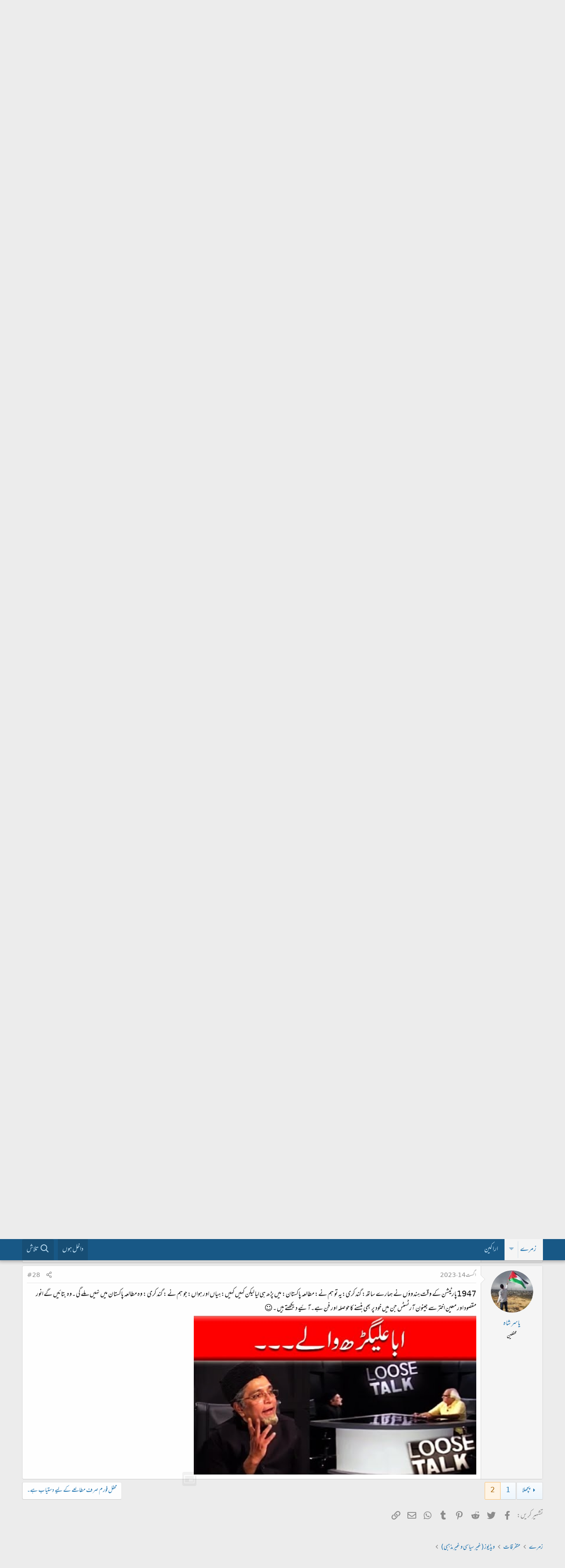

--- FILE ---
content_type: text/html; charset=utf-8
request_url: https://www.urduweb.org/mehfil/threads/%DA%A9%D8%B1%D8%A7%DA%86%DB%8C-%DA%A9%DB%8C-%D8%A8%D8%A7%D8%B1%D8%B4%DB%8C%DA%BA-%DB%94.116217/page-2
body_size: 18054
content:
<!DOCTYPE html>
<html id="XF" lang="ur-PK" dir="RTL"
	data-app="public"
	data-template="thread_view"
	data-container-key="node-200"
	data-content-key="thread-116217"
	data-logged-in="false"
	data-cookie-prefix="xfa1_"
	data-csrf="1768619811,213c992eb4a15c74267142976c8343d9"
	class="has-no-js template-thread_view"
	>
<head>
	<meta charset="utf-8" />
	<meta http-equiv="X-UA-Compatible" content="IE=Edge" />
	<meta name="viewport" content="width=device-width, initial-scale=1, viewport-fit=cover">

	
	
	

	<title>کراچی کی بارشیں ۔ | Page 2 | اردو محفل فورم</title>

	<link rel="manifest" href="/mehfil/webmanifest.php">
	
		<meta name="theme-color" content="#185886" />
	

	<meta name="apple-mobile-web-app-title" content="اردو محفل فورم">
	
		<link rel="apple-touch-icon" href="/mehfil/styles/logo.png" />
	

	
		
		<meta name="description" content="&quot;یہ ہے تہذیب،یہ ہے ثقافت،یہ ہے عہد مسلسل&quot;" />
		<meta property="og:description" content="&quot;یہ ہے تہذیب،یہ ہے ثقافت،یہ ہے عہد مسلسل&quot;" />
		<meta property="twitter:description" content="&quot;یہ ہے تہذیب،یہ ہے ثقافت،یہ ہے عہد مسلسل&quot;" />
	
	
		<meta property="og:url" content="https://www.urduweb.org/mehfil/threads/%DA%A9%D8%B1%D8%A7%DA%86%DB%8C-%DA%A9%DB%8C-%D8%A8%D8%A7%D8%B1%D8%B4%DB%8C%DA%BA-%DB%94.116217/" />
	
		<link rel="canonical" href="https://www.urduweb.org/mehfil/threads/%DA%A9%D8%B1%D8%A7%DA%86%DB%8C-%DA%A9%DB%8C-%D8%A8%D8%A7%D8%B1%D8%B4%DB%8C%DA%BA-%DB%94.116217/page-2" />
	
		<link rel="prev" href="/mehfil/threads/%DA%A9%D8%B1%D8%A7%DA%86%DB%8C-%DA%A9%DB%8C-%D8%A8%D8%A7%D8%B1%D8%B4%DB%8C%DA%BA-%DB%94.116217/" />
	

	
		
	
	
	<meta property="og:site_name" content="اردو محفل فورم" />


	
	
		
	
	
	<meta property="og:type" content="website" />


	
	
		
	
	
	
		<meta property="og:title" content="کراچی کی بارشیں ۔" />
		<meta property="twitter:title" content="کراچی کی بارشیں ۔" />
	


	
	
	
	
		
	
	
	
		<meta property="og:image" content="https://www.urduweb.org/mehfil/styles/logo.png" />
		<meta property="twitter:image" content="https://www.urduweb.org/mehfil/styles/logo.png" />
		<meta property="twitter:card" content="summary" />
	


	

	
	

	


	<link rel="preload" href="/mehfil/styles/fonts/fa/fa-regular-400.woff2?_v=5.15.3" as="font" type="font/woff2" crossorigin="anonymous" />


	<link rel="preload" href="/mehfil/styles/fonts/fa/fa-solid-900.woff2?_v=5.15.3" as="font" type="font/woff2" crossorigin="anonymous" />


<link rel="preload" href="/mehfil/styles/fonts/fa/fa-brands-400.woff2?_v=5.15.3" as="font" type="font/woff2" crossorigin="anonymous" />

	<link rel="stylesheet" href="/mehfil/css.php?css=public%3Anormalize.css%2Cpublic%3Afa.css%2Cpublic%3Acore.less%2Cpublic%3Aapp.less&amp;s=4&amp;l=2&amp;d=1753039658&amp;k=cdf835edfda90f523aa323f365e513fb324ae6d0" />

	<link rel="stylesheet" href="/mehfil/css.php?css=public%3AUrduEditor.ime.less%2Cpublic%3Abb_code.less%2Cpublic%3Amessage.less%2Cpublic%3Ashare_controls.less%2Cpublic%3Asv_contentratings.less%2Cpublic%3Aextra.less&amp;s=4&amp;l=2&amp;d=1753039658&amp;k=7e8884295956c9a705142f0695ffd4fe10edc9f6" />

	
		<script src="/mehfil/js/xf/preamble.min.js?_v=bced8db0"></script>
	


	
	
	<script async src="https://www.googletagmanager.com/gtag/js?id=UA-282339-2"></script>
	<script>
		window.dataLayer = window.dataLayer || [];
		function gtag(){dataLayer.push(arguments);}
		gtag('js', new Date());
		gtag('config', 'UA-282339-2', {
			// 
			
			
		});
	</script>








	<link rel="preconnect" href="https://fonts.gstatic.com">
	<link rel="stylesheet" href="https://fonts.googleapis.com/css2?family=Amiri&amp;family=Amiri+Quran&amp;family=Aref+Ruqaa&amp;family=Aref+Ruqaa+Ink&amp;family=Scheherazade">




<script class="js-klEditorTemplates" type="application/json">
	[]
</script>
</head>
<body data-template="thread_view">

<div class="p-pageWrapper" id="top">





<header class="p-header" id="header">
	<div class="p-header-inner">
		<div class="p-header-content">

			<div class="p-header-logo p-header-logo--image">
				<a href="/mehfil/">
					<img src="/mehfil/styles/logo.png" srcset="" alt="اردو محفل فورم"
						width="" height="" />
				</a>
			</div>

			
		</div>
	</div>
</header>





	<div class="p-navSticky p-navSticky--primary" data-xf-init="sticky-header">
		
	<nav class="p-nav">
		<div class="p-nav-inner">
			<button type="button" class="button--plain p-nav-menuTrigger button" data-xf-click="off-canvas" data-menu=".js-headerOffCanvasMenu" tabindex="0" aria-label="Menu"><span class="button-text">
				<i aria-hidden="true"></i>
			</span></button>

			<div class="p-nav-smallLogo">
				<a href="/mehfil/">
					<img src="/mehfil/styles/logo.png" srcset="" alt="اردو محفل فورم"
						width="" height="" />
				</a>
			</div>

			<div class="p-nav-scroller hScroller" data-xf-init="h-scroller" data-auto-scroll=".p-navEl.is-selected">
				<div class="hScroller-scroll">
					<ul class="p-nav-list js-offCanvasNavSource">
					
						<li>
							
	<div class="p-navEl is-selected" data-has-children="true">
		

			
	
	<a href="/mehfil/"
		class="p-navEl-link p-navEl-link--splitMenu "
		
		
		data-nav-id="forums">زمرے</a>


			<a data-xf-key="1"
				data-xf-click="menu"
				data-menu-pos-ref="< .p-navEl"
				class="p-navEl-splitTrigger"
				role="button"
				tabindex="0"
				aria-label="Toggle expanded"
				aria-expanded="false"
				aria-haspopup="true"></a>

		
		
			<div class="menu menu--structural" data-menu="menu" aria-hidden="true">
				<div class="menu-content">
					
						
	
	
	<a href="/mehfil/search/?type=post"
		class="menu-linkRow u-indentDepth0 js-offCanvasCopy "
		
		
		data-nav-id="searchForums">زمروں میں تلاش</a>

	

					
				</div>
			</div>
		
	</div>

						</li>
					
						<li>
							
	<div class="p-navEl " >
		

			
	
	<a href="/mehfil/members/"
		class="p-navEl-link "
		
		data-xf-key="2"
		data-nav-id="members">اراکین</a>


			

		
		
	</div>

						</li>
					
					</ul>
				</div>
			</div>

			<div class="p-nav-opposite">
				<div class="p-navgroup p-account p-navgroup--guest">
					
						<a href="/mehfil/login/" class="p-navgroup-link p-navgroup-link--textual p-navgroup-link--logIn"
							data-xf-click="overlay" data-follow-redirects="on">
							<span class="p-navgroup-linkText">داخل ہوں</span>
						</a>
						
					
				</div>

				<div class="p-navgroup p-discovery">
					

					
						<a href="/mehfil/search/"
							class="p-navgroup-link p-navgroup-link--iconic p-navgroup-link--search"
							data-xf-click="menu"
							data-xf-key="/"
							aria-label="تلاش"
							aria-expanded="false"
							aria-haspopup="true"
							title="تلاش">
							<i aria-hidden="true"></i>
							<span class="p-navgroup-linkText">تلاش</span>
						</a>
						<div class="menu menu--structural menu--wide" data-menu="menu" aria-hidden="true">
							<form action="/mehfil/search/search" method="post"
								class="menu-content"
								data-xf-init="quick-search">

								<h3 class="menu-header">تلاش</h3>
								
								<div class="menu-row">
									
										<div class="inputGroup inputGroup--joined">
											<input type="text" class="input" name="keywords" placeholder="تلاش…" aria-label="تلاش" data-menu-autofocus="true" />
											
			<select name="constraints" class="js-quickSearch-constraint input" aria-label="Search within">
				<option value="">ہر جگہ</option>
<option value="{&quot;search_type&quot;:&quot;post&quot;}">لڑیاں</option>
<option value="{&quot;search_type&quot;:&quot;post&quot;,&quot;c&quot;:{&quot;nodes&quot;:[200],&quot;child_nodes&quot;:1}}">یہ زمرہ</option>
<option value="{&quot;search_type&quot;:&quot;post&quot;,&quot;c&quot;:{&quot;thread&quot;:116217}}">یہ لڑی</option>

			</select>
		
										</div>
									
								</div>

								
								<div class="menu-row">
									<label class="iconic"><input type="checkbox"  name="c[title_only]" value="1" /><i aria-hidden="true"></i><span class="iconic-label">عنوانات میں تلاش

												
													<span tabindex="0" role="button"
														data-xf-init="tooltip" data-trigger="hover focus click" title="ٹیگ میں بھی تلاش ہو گی">

														<i class="fa--xf far fa-question-circle u-muted u-smaller" aria-hidden="true"></i>
													</span></span></label>

								</div>
								
								<div class="menu-row">
									<div class="inputGroup">
										<span class="inputGroup-text" id="ctrl_search_menu_by_member">از:</span>
										<input type="text" class="input" name="c[users]" data-xf-init="auto-complete" placeholder="رکن" aria-labelledby="ctrl_search_menu_by_member" />
									</div>
								</div>
								<div class="menu-footer">
									<span class="menu-footer-controls">
										<button type="submit" class="button--primary button button--icon button--icon--search"><span class="button-text">تلاش</span></button>
										<a href="/mehfil/search/" class="button"><span class="button-text">مفصل تلاش…</span></a>
									</span>
								</div>

								<input type="hidden" name="_xfToken" value="1768619811,213c992eb4a15c74267142976c8343d9" />
							</form>
						</div>
					
				</div>
			</div>
		</div>
	</nav>

	</div>
	
	
		<div class="p-sectionLinks">
			<div class="p-sectionLinks-inner hScroller" data-xf-init="h-scroller">
				<div class="hScroller-scroll">
					<ul class="p-sectionLinks-list">
					
						<li>
							
	<div class="p-navEl " >
		

			
	
	<a href="/mehfil/search/?type=post"
		class="p-navEl-link "
		
		data-xf-key="alt+1"
		data-nav-id="searchForums">زمروں میں تلاش</a>


			

		
		
	</div>

						</li>
					
					</ul>
				</div>
			</div>
		</div>
	



<div class="offCanvasMenu offCanvasMenu--nav js-headerOffCanvasMenu" data-menu="menu" aria-hidden="true" data-ocm-builder="navigation">
	<div class="offCanvasMenu-backdrop" data-menu-close="true"></div>
	<div class="offCanvasMenu-content">
		<div class="offCanvasMenu-header">
			Menu
			<a class="offCanvasMenu-closer" data-menu-close="true" role="button" tabindex="0" aria-label="بند کریں"></a>
		</div>
		
			<div class="p-offCanvasRegisterLink">
				<div class="offCanvasMenu-linkHolder">
					<a href="/mehfil/login/" class="offCanvasMenu-link" data-xf-click="overlay" data-menu-close="true">
						داخل ہوں
					</a>
				</div>
				<hr class="offCanvasMenu-separator" />
				
			</div>
		
		<div class="js-offCanvasNavTarget"></div>
		<div class="offCanvasMenu-installBanner js-installPromptContainer" style="display: none;" data-xf-init="install-prompt">
			<div class="offCanvasMenu-installBanner-header">Install the app</div>
			<button type="button" class="js-installPromptButton button"><span class="button-text">Install</span></button>
		</div>
	</div>
</div>

<div class="p-body">
	<div class="p-body-inner">
		<!--XF:EXTRA_OUTPUT-->

		

		

		
		
	
		<ul class="p-breadcrumbs "
			itemscope itemtype="https://schema.org/BreadcrumbList">
		
			

			
			

			

			
				
				
	<li itemprop="itemListElement" itemscope itemtype="https://schema.org/ListItem">
		<a href="/mehfil/" itemprop="item">
			<span itemprop="name">زمرے</span>
		</a>
		<meta itemprop="position" content="1" />
	</li>

			
			
				
				
	<li itemprop="itemListElement" itemscope itemtype="https://schema.org/ListItem">
		<a href="/mehfil/#mtfrqat.3" itemprop="item">
			<span itemprop="name">متفرقات</span>
		</a>
		<meta itemprop="position" content="2" />
	</li>

			
				
				
	<li itemprop="itemListElement" itemscope itemtype="https://schema.org/ListItem">
		<a href="/mehfil/forums/%D9%88%DB%8C%DA%88%DB%8C%D9%88%D8%B2-%D8%BA%DB%8C%D8%B1-%D8%B3%DB%8C%D8%A7%D8%B3%DB%8C-%D9%88-%D8%BA%DB%8C%D8%B1-%D9%85%D8%B0%DB%81%D8%A8%DB%8C.200/" itemprop="item">
			<span itemprop="name">ویڈیوز (غیر سیاسی و غیر مذہبی)</span>
		</a>
		<meta itemprop="position" content="3" />
	</li>

			

		
		</ul>
	

		

		
	<noscript class="js-jsWarning"><div class="blockMessage blockMessage--important blockMessage--iconic u-noJsOnly">JavaScript is disabled. For a better experience, please enable JavaScript in your browser before proceeding.</div></noscript>

		
	<div class="blockMessage blockMessage--important blockMessage--iconic js-browserWarning" style="display: none">You are using an out of date browser. It  may not display this or other websites correctly.<br />You should upgrade or use an <a href="https://www.google.com/chrome/" target="_blank" rel="noopener">alternative browser</a>.</div>


		
			<div class="p-body-header">
			
				
					<div class="p-title ">
					
						
							<h1 class="p-title-value">کراچی کی بارشیں ۔</h1>
						
						
					
					</div>
				

				
					<div class="p-description">
	<ul class="listInline listInline--bullet">
		<li>
			<i class="fa--xf far fa-user" aria-hidden="true" title="صاحب لڑی"></i>
			<span class="u-srOnly">صاحب لڑی</span>

			<a href="/mehfil/members/%DB%8C%D8%A7%D8%B3%D8%B1-%D8%B4%D8%A7%DB%81.9271/" class="username  u-concealed" dir="auto" data-user-id="9271" data-xf-init="member-tooltip">یاسر شاہ</a>
		</li>
		<li>
			<i class="fa--xf far fa-clock" aria-hidden="true" title="تاریخ ابتداء"></i>
			<span class="u-srOnly">تاریخ ابتداء</span>

			<a href="/mehfil/threads/%DA%A9%D8%B1%D8%A7%DA%86%DB%8C-%DA%A9%DB%8C-%D8%A8%D8%A7%D8%B1%D8%B4%DB%8C%DA%BA-%DB%94.116217/" class="u-concealed"><time  class="u-dt" dir="auto" datetime="2021-05-12T12:56:41+0100" data-time="1620820601" data-date-string="مئی 12، 2021" data-time-string="12:56 شام" title="مئی 12، 2021 12:56 شام">مئی 12، 2021</time></a>
		</li>
		
	</ul>
</div>
				
			
			</div>
		

		<div class="p-body-main  ">
			
			<div class="p-body-contentCol"></div>
			

			

			<div class="p-body-content">
				
				<div class="p-body-pageContent">










	
	
	
		
	
	
	


	
	
	
		
	
	
	


	
	
		
	
	
	


	
	












	

	
		
	



















<div class="block block--messages" data-xf-init="" data-type="post" data-href="/mehfil/inline-mod/" data-search-target="*">

	<span class="u-anchorTarget" id="posts"></span>

	
		
	

	

	<div class="block-outer"><div class="block-outer-main"><nav class="pageNavWrapper pageNavWrapper--mixed ">



<div class="pageNav  ">
	
		<a href="/mehfil/threads/%DA%A9%D8%B1%D8%A7%DA%86%DB%8C-%DA%A9%DB%8C-%D8%A8%D8%A7%D8%B1%D8%B4%DB%8C%DA%BA-%DB%94.116217/" class="pageNav-jump pageNav-jump--prev">پچھلا</a>
	

	<ul class="pageNav-main">
		

	
		<li class="pageNav-page "><a href="/mehfil/threads/%DA%A9%D8%B1%D8%A7%DA%86%DB%8C-%DA%A9%DB%8C-%D8%A8%D8%A7%D8%B1%D8%B4%DB%8C%DA%BA-%DB%94.116217/">1</a></li>
	


		

		

		

		

	
		<li class="pageNav-page pageNav-page--current "><a href="/mehfil/threads/%DA%A9%D8%B1%D8%A7%DA%86%DB%8C-%DA%A9%DB%8C-%D8%A8%D8%A7%D8%B1%D8%B4%DB%8C%DA%BA-%DB%94.116217/page-2">2</a></li>
	

	</ul>

	
</div>

<div class="pageNavSimple">
	
		<a href="/mehfil/threads/%DA%A9%D8%B1%D8%A7%DA%86%DB%8C-%DA%A9%DB%8C-%D8%A8%D8%A7%D8%B1%D8%B4%DB%8C%DA%BA-%DB%94.116217/"
			class="pageNavSimple-el pageNavSimple-el--first"
			data-xf-init="tooltip" title="First">
			<i aria-hidden="true"></i> <span class="u-srOnly">First</span>
		</a>
		<a href="/mehfil/threads/%DA%A9%D8%B1%D8%A7%DA%86%DB%8C-%DA%A9%DB%8C-%D8%A8%D8%A7%D8%B1%D8%B4%DB%8C%DA%BA-%DB%94.116217/" class="pageNavSimple-el pageNavSimple-el--prev">
			<i aria-hidden="true"></i> پچھلا
		</a>
	

	<a class="pageNavSimple-el pageNavSimple-el--current"
		data-xf-init="tooltip" title="صفحے پر جائیں"
		data-xf-click="menu" role="button" tabindex="0" aria-expanded="false" aria-haspopup="true">
		2 از 2
	</a>
	

	<div class="menu menu--pageJump" data-menu="menu" aria-hidden="true">
		<div class="menu-content">
			<h4 class="menu-header">صفحے پر جائیں</h4>
			<div class="menu-row" data-xf-init="page-jump" data-page-url="/mehfil/threads/%DA%A9%D8%B1%D8%A7%DA%86%DB%8C-%DA%A9%DB%8C-%D8%A8%D8%A7%D8%B1%D8%B4%DB%8C%DA%BA-%DB%94.116217/page-%page%">
				<div class="inputGroup inputGroup--numbers">
					<div class="inputGroup inputGroup--numbers inputNumber" data-xf-init="number-box"><input type="number" pattern="\d*" class="input input--number js-numberBoxTextInput input input--numberNarrow js-pageJumpPage" value="2"  min="1" max="2" step="1" required="required" data-menu-autofocus="true" /></div>
					<span class="inputGroup-text"><button type="button" class="js-pageJumpGo button"><span class="button-text">عمل کریں</span></button></span>
				</div>
			</div>
		</div>
	</div>


	
</div>

</nav>



</div></div>

	

	
		
	<div class="block-outer js-threadStatusField"></div>

	

	<div class="block-container lbContainer"
		data-xf-init="lightbox select-to-quote"
		data-message-selector=".js-post"
		data-lb-id="thread-116217"
		data-lb-universal="0">

		<div class="block-body js-replyNewMessageContainer">
			
				

					

					
						

	


	

	

	
	<article class="message message--post js-post js-inlineModContainer  "
		data-author="یاسر شاہ"
		data-content="post-2487332"
		id="js-post-2487332">

		<span class="u-anchorTarget" id="post-2487332"></span>

		
			<div class="message-inner">
				
					<div class="message-cell message-cell--user">
						

	<section itemscope itemtype="https://schema.org/Person" class="message-user">
		<div class="message-avatar ">
			<div class="message-avatar-wrapper">
				<a href="/mehfil/members/%DB%8C%D8%A7%D8%B3%D8%B1-%D8%B4%D8%A7%DB%81.9271/" class="avatar avatar--m" data-user-id="9271" data-xf-init="member-tooltip">
			<img src="/mehfil/data/avatars/m/9/9271.jpg?1700186881" srcset="/mehfil/data/avatars/l/9/9271.jpg?1700186881 2x" alt="یاسر شاہ" class="avatar-u9271-m" width="96" height="96" loading="lazy" itemprop="image" /> 
		</a>
				
			</div>
		</div>
		<div class="message-userDetails">
			<h4 class="message-name"><a href="/mehfil/members/%DB%8C%D8%A7%D8%B3%D8%B1-%D8%B4%D8%A7%DB%81.9271/" class="username " dir="auto" data-user-id="9271" data-xf-init="member-tooltip" itemprop="name">یاسر شاہ</a></h4>
			<h5 class="userTitle message-userTitle" dir="auto" itemprop="jobTitle">محفلین</h5>
			

		</div>
		
			
			
		
		<span class="message-userArrow"></span>
	</section>

					</div>
				

				
					<div class="message-cell message-cell--main">
					
						<div class="message-main js-quickEditTarget">

							
								

	<header class="message-attribution message-attribution--split">
		<ul class="message-attribution-main listInline ">
			
			
			<li class="u-concealed">
				<a href="/mehfil/threads/%DA%A9%D8%B1%D8%A7%DA%86%DB%8C-%DA%A9%DB%8C-%D8%A8%D8%A7%D8%B1%D8%B4%DB%8C%DA%BA-%DB%94.116217/post-2487332" rel="nofollow">
					<time  class="u-dt" dir="auto" datetime="2023-01-01T04:25:47+0000" data-time="1672547147" data-date-string="جنوری 1، 2023" data-time-string="4:25 صبح" title="جنوری 1، 2023 4:25 صبح" itemprop="datePublished">جنوری 1، 2023</time>
				</a>
			</li>
			
		</ul>

		<ul class="message-attribution-opposite message-attribution-opposite--list ">
			
			<li>
				<a href="/mehfil/threads/%DA%A9%D8%B1%D8%A7%DA%86%DB%8C-%DA%A9%DB%8C-%D8%A8%D8%A7%D8%B1%D8%B4%DB%8C%DA%BA-%DB%94.116217/post-2487332"
					class="message-attribution-gadget"
					data-xf-init="share-tooltip"
					data-href="/mehfil/posts/2487332/share"
					aria-label="تشہیر کریں"
					rel="nofollow">
					<i class="fa--xf far fa-share-alt" aria-hidden="true"></i>
				</a>
			</li>
			
			
				<li>
					<a href="/mehfil/threads/%DA%A9%D8%B1%D8%A7%DA%86%DB%8C-%DA%A9%DB%8C-%D8%A8%D8%A7%D8%B1%D8%B4%DB%8C%DA%BA-%DB%94.116217/post-2487332" rel="nofollow">
						#21
					</a>
				</li>
			
		</ul>
	</header>

							

							<div class="message-content js-messageContent">
							

								
									
	
	
	

								

								
									

	<div class="message-userContent lbContainer js-lbContainer "
		data-lb-id="post-2487332"
		data-lb-caption-desc="یاسر شاہ &middot; جنوری 1، 2023 4:25 صبح">

		

		<article class="message-body js-selectToQuote">
			
				
			
			
				<div class="bbWrapper"><span data-s9e-mediaembed="youtube"><span><span style="background:url(https://i.ytimg.com/vi/NLqxILHC8N0/hqdefault.jpg) 50% 50% / cover" data-s9e-mediaembed-iframe='["allowfullscreen","","scrolling","no","style","background:url(https:\/\/i.ytimg.com\/vi\/NLqxILHC8N0\/hqdefault.jpg) 50% 50% \/ cover","src","https:\/\/www.youtube.com\/embed\/NLqxILHC8N0"]'></span></span></span><br />
&quot;یہ ہے تہذیب،یہ ہے ثقافت،یہ ہے عہد مسلسل&quot;</div>
			
			<div class="js-selectToQuoteEnd">&nbsp;</div>
			
				
			
		</article>

		

		
	</div>

								

								
									
	

								

								
									
	

								

							
							</div>

							
								
	<footer class="message-footer">
		

							
								

	
	<div class="sv-rating-bar sv-rating-bar--ratings-left js-ratingBar-post2487332 sv-rating-bar--under-controls ">
	
		
		
			
				
				
				
				
				<ul class="sv-rating-bar__ratings">
					
					
						
							
								
								
							
						
							
								
								
							
								
								
							
								
								
							
								
								
							
								
								
									
	

	<li class="sv-rating sv-rating--empty-list">
		<a 
		   rel="nofollow"
			title="پر مزاح"			
		    rel="nofollow"
			data-cache="false">
			<div class="sv-rating__icon">
				
	

	
		
			<img src="https://cdn.jsdelivr.net/joypixels/assets/6.5/png/unicode/64/1f604.png"
				class="sv-rating-type-icon  sv-rating-type-icon3   sv-rating-type--small"
				alt="پر مزاح"
				width="32" height="32"
				title="پر مزاح"
				aria-hidden="true">
		
	

			</div>

			<div class="sv-rating__count">
				
				2
			</div>
		</a>
	</li>

								
							
								
								
							
								
								
							
								
								
							
						
							
								
								
							
								
								
							
								
								
							
						
							
								
								
							
								
								
							
								
								
							
								
								
							
						
					
				</ul>
			
		

		
	
	</div>
	


							

		<div class="js-historyTarget message-historyTarget toggleTarget" data-href="trigger-href"></div>
	</footer>

							
						</div>

					
					</div>
				
			</div>
		
	</article>

	
	

					

					

				

					

					
						

	


	

	

	
	<article class="message message--post js-post js-inlineModContainer  "
		data-author="محمد عبدالرؤوف"
		data-content="post-2487333"
		id="js-post-2487333">

		<span class="u-anchorTarget" id="post-2487333"></span>

		
			<div class="message-inner">
				
					<div class="message-cell message-cell--user">
						

	<section itemscope itemtype="https://schema.org/Person" class="message-user">
		<div class="message-avatar ">
			<div class="message-avatar-wrapper">
				<a href="/mehfil/members/%D9%85%D8%AD%D9%85%D8%AF-%D8%B9%D8%A8%D8%AF%D8%A7%D9%84%D8%B1%D8%A4%D9%88%D9%81.20517/" class="avatar avatar--m" data-user-id="20517" data-xf-init="member-tooltip">
			<img src="/mehfil/data/avatars/m/20/20517.jpg?1698854725" srcset="/mehfil/data/avatars/l/20/20517.jpg?1698854725 2x" alt="محمد عبدالرؤوف" class="avatar-u20517-m" width="96" height="96" loading="lazy" itemprop="image" /> 
		</a>
				
			</div>
		</div>
		<div class="message-userDetails">
			<h4 class="message-name"><a href="/mehfil/members/%D9%85%D8%AD%D9%85%D8%AF-%D8%B9%D8%A8%D8%AF%D8%A7%D9%84%D8%B1%D8%A4%D9%88%D9%81.20517/" class="username " dir="auto" data-user-id="20517" data-xf-init="member-tooltip" itemprop="name">محمد عبدالرؤوف</a></h4>
			<h5 class="userTitle message-userTitle" dir="auto" itemprop="jobTitle">لائبریرین</h5>
			

		</div>
		
			
			
		
		<span class="message-userArrow"></span>
	</section>

					</div>
				

				
					<div class="message-cell message-cell--main">
					
						<div class="message-main js-quickEditTarget">

							
								

	<header class="message-attribution message-attribution--split">
		<ul class="message-attribution-main listInline ">
			
			
			<li class="u-concealed">
				<a href="/mehfil/threads/%DA%A9%D8%B1%D8%A7%DA%86%DB%8C-%DA%A9%DB%8C-%D8%A8%D8%A7%D8%B1%D8%B4%DB%8C%DA%BA-%DB%94.116217/post-2487333" rel="nofollow">
					<time  class="u-dt" dir="auto" datetime="2023-01-01T04:44:00+0000" data-time="1672548240" data-date-string="جنوری 1، 2023" data-time-string="4:44 صبح" title="جنوری 1، 2023 4:44 صبح" itemprop="datePublished">جنوری 1، 2023</time>
				</a>
			</li>
			
		</ul>

		<ul class="message-attribution-opposite message-attribution-opposite--list ">
			
			<li>
				<a href="/mehfil/threads/%DA%A9%D8%B1%D8%A7%DA%86%DB%8C-%DA%A9%DB%8C-%D8%A8%D8%A7%D8%B1%D8%B4%DB%8C%DA%BA-%DB%94.116217/post-2487333"
					class="message-attribution-gadget"
					data-xf-init="share-tooltip"
					data-href="/mehfil/posts/2487333/share"
					aria-label="تشہیر کریں"
					rel="nofollow">
					<i class="fa--xf far fa-share-alt" aria-hidden="true"></i>
				</a>
			</li>
			
			
				<li>
					<a href="/mehfil/threads/%DA%A9%D8%B1%D8%A7%DA%86%DB%8C-%DA%A9%DB%8C-%D8%A8%D8%A7%D8%B1%D8%B4%DB%8C%DA%BA-%DB%94.116217/post-2487333" rel="nofollow">
						#22
					</a>
				</li>
			
		</ul>
	</header>

							

							<div class="message-content js-messageContent">
							

								
									
	
	
	

								

								
									

	<div class="message-userContent lbContainer js-lbContainer "
		data-lb-id="post-2487333"
		data-lb-caption-desc="محمد عبدالرؤوف &middot; جنوری 1، 2023 4:44 صبح">

		

		<article class="message-body js-selectToQuote">
			
				
			
			
				<div class="bbWrapper">انور مقصود کا سکرپٹ تو خوبصورت ہوتا ہی تھا اور اس پر معین اختر اپنی اداکاری سے چار چاند لگا دیا کرتا تھا۔</div>
			
			<div class="js-selectToQuoteEnd">&nbsp;</div>
			
				
			
		</article>

		

		
	</div>

								

								
									
	

								

								
									
	

								

							
							</div>

							
								
	<footer class="message-footer">
		

							
								

	
	<div class="sv-rating-bar sv-rating-bar--ratings-left js-ratingBar-post2487333 sv-rating-bar--under-controls ">
	
		
		
			
				
				
				
				
				<ul class="sv-rating-bar__ratings">
					
					
						
							
								
								
							
						
							
								
								
							
								
								
							
								
								
							
								
								
							
								
								
							
								
								
							
								
								
							
								
								
							
						
							
								
								
									
	

	<li class="sv-rating sv-rating--empty-list">
		<a 
		   rel="nofollow"
			title="متفق"			
		    rel="nofollow"
			data-cache="false">
			<div class="sv-rating__icon">
				
	

	
		
			<img src="https://cdn.jsdelivr.net/joypixels/assets/6.5/png/unicode/64/2705.png"
				class="sv-rating-type-icon  sv-rating-type-icon7   sv-rating-type--small"
				alt="متفق"
				width="32" height="32"
				title="متفق"
				aria-hidden="true">
		
	

			</div>

			<div class="sv-rating__count">
				
				2
			</div>
		</a>
	</li>

								
							
								
								
							
								
								
							
						
							
								
								
							
								
								
							
								
								
							
								
								
							
						
					
				</ul>
			
		

		
	
	</div>
	


							

		<div class="js-historyTarget message-historyTarget toggleTarget" data-href="trigger-href"></div>
	</footer>

							
						</div>

					
					</div>
				
			</div>
		
	</article>

	
	

					

					

				

					

					
						

	


	

	

	
	<article class="message message--post js-post js-inlineModContainer  "
		data-author="یاسر شاہ"
		data-content="post-2487335"
		id="js-post-2487335">

		<span class="u-anchorTarget" id="post-2487335"></span>

		
			<div class="message-inner">
				
					<div class="message-cell message-cell--user">
						

	<section itemscope itemtype="https://schema.org/Person" class="message-user">
		<div class="message-avatar ">
			<div class="message-avatar-wrapper">
				<a href="/mehfil/members/%DB%8C%D8%A7%D8%B3%D8%B1-%D8%B4%D8%A7%DB%81.9271/" class="avatar avatar--m" data-user-id="9271" data-xf-init="member-tooltip">
			<img src="/mehfil/data/avatars/m/9/9271.jpg?1700186881" srcset="/mehfil/data/avatars/l/9/9271.jpg?1700186881 2x" alt="یاسر شاہ" class="avatar-u9271-m" width="96" height="96" loading="lazy" itemprop="image" /> 
		</a>
				
			</div>
		</div>
		<div class="message-userDetails">
			<h4 class="message-name"><a href="/mehfil/members/%DB%8C%D8%A7%D8%B3%D8%B1-%D8%B4%D8%A7%DB%81.9271/" class="username " dir="auto" data-user-id="9271" data-xf-init="member-tooltip" itemprop="name">یاسر شاہ</a></h4>
			<h5 class="userTitle message-userTitle" dir="auto" itemprop="jobTitle">محفلین</h5>
			

		</div>
		
			
			
		
		<span class="message-userArrow"></span>
	</section>

					</div>
				

				
					<div class="message-cell message-cell--main">
					
						<div class="message-main js-quickEditTarget">

							
								

	<header class="message-attribution message-attribution--split">
		<ul class="message-attribution-main listInline ">
			
			
			<li class="u-concealed">
				<a href="/mehfil/threads/%DA%A9%D8%B1%D8%A7%DA%86%DB%8C-%DA%A9%DB%8C-%D8%A8%D8%A7%D8%B1%D8%B4%DB%8C%DA%BA-%DB%94.116217/post-2487335" rel="nofollow">
					<time  class="u-dt" dir="auto" datetime="2023-01-01T06:27:18+0000" data-time="1672554438" data-date-string="جنوری 1، 2023" data-time-string="6:27 صبح" title="جنوری 1، 2023 6:27 صبح" itemprop="datePublished">جنوری 1، 2023</time>
				</a>
			</li>
			
		</ul>

		<ul class="message-attribution-opposite message-attribution-opposite--list ">
			
			<li>
				<a href="/mehfil/threads/%DA%A9%D8%B1%D8%A7%DA%86%DB%8C-%DA%A9%DB%8C-%D8%A8%D8%A7%D8%B1%D8%B4%DB%8C%DA%BA-%DB%94.116217/post-2487335"
					class="message-attribution-gadget"
					data-xf-init="share-tooltip"
					data-href="/mehfil/posts/2487335/share"
					aria-label="تشہیر کریں"
					rel="nofollow">
					<i class="fa--xf far fa-share-alt" aria-hidden="true"></i>
				</a>
			</li>
			
			
				<li>
					<a href="/mehfil/threads/%DA%A9%D8%B1%D8%A7%DA%86%DB%8C-%DA%A9%DB%8C-%D8%A8%D8%A7%D8%B1%D8%B4%DB%8C%DA%BA-%DB%94.116217/post-2487335" rel="nofollow">
						#23
					</a>
				</li>
			
		</ul>
	</header>

							

							<div class="message-content js-messageContent">
							

								
									
	
	
	

								

								
									

	<div class="message-userContent lbContainer js-lbContainer "
		data-lb-id="post-2487335"
		data-lb-caption-desc="یاسر شاہ &middot; جنوری 1، 2023 6:27 صبح">

		

		<article class="message-body js-selectToQuote">
			
				
			
			
				<div class="bbWrapper"><span data-s9e-mediaembed="youtube"><span><span style="background:url(https://i.ytimg.com/vi/CWLNonoMeRk/hqdefault.jpg) 50% 50% / cover" data-s9e-mediaembed-iframe='["allowfullscreen","","scrolling","no","style","background:url(https:\/\/i.ytimg.com\/vi\/CWLNonoMeRk\/hqdefault.jpg) 50% 50% \/ cover","src","https:\/\/www.youtube.com\/embed\/CWLNonoMeRk"]'></span></span></span></div>
			
			<div class="js-selectToQuoteEnd">&nbsp;</div>
			
				
			
		</article>

		

		
	</div>

								

								
									
	

								

								
									
	

								

							
							</div>

							
								
	<footer class="message-footer">
		

							
								

	
	<div class="sv-rating-bar sv-rating-bar--ratings-left js-ratingBar-post2487335 sv-rating-bar--under-controls ">
	
		
		
			
				
				
				
				
				<ul class="sv-rating-bar__ratings">
					
					
						
							
								
								
							
						
							
								
								
							
								
								
									
	

	<li class="sv-rating sv-rating--empty-list">
		<a 
		   rel="nofollow"
			title="زبردست"			
		    rel="nofollow"
			data-cache="false">
			<div class="sv-rating__icon">
				
	

	
		
			<img src="https://cdn.jsdelivr.net/joypixels/assets/6.5/png/unicode/64/1f3c5.png"
				class="sv-rating-type-icon  sv-rating-type-icon4   sv-rating-type--small"
				alt="زبردست"
				width="32" height="32"
				title="زبردست"
				aria-hidden="true">
		
	

			</div>

			<div class="sv-rating__count">
				
				1
			</div>
		</a>
	</li>

								
							
								
								
							
								
								
							
								
								
							
								
								
							
								
								
							
								
								
							
						
							
								
								
							
								
								
							
								
								
							
						
							
								
								
							
								
								
							
								
								
							
								
								
							
						
					
				</ul>
			
		

		
	
	</div>
	


							

		<div class="js-historyTarget message-historyTarget toggleTarget" data-href="trigger-href"></div>
	</footer>

							
						</div>

					
					</div>
				
			</div>
		
	</article>

	
	

					

					

				

					

					
						

	


	

	

	
	<article class="message message--post js-post js-inlineModContainer  "
		data-author="سیما علی"
		data-content="post-2487336"
		id="js-post-2487336">

		<span class="u-anchorTarget" id="post-2487336"></span>

		
			<div class="message-inner">
				
					<div class="message-cell message-cell--user">
						

	<section itemscope itemtype="https://schema.org/Person" class="message-user">
		<div class="message-avatar ">
			<div class="message-avatar-wrapper">
				<a href="/mehfil/members/%D8%B3%DB%8C%D9%85%D8%A7-%D8%B9%D9%84%DB%8C.20854/" class="avatar avatar--m" data-user-id="20854" data-xf-init="member-tooltip">
			<img src="/mehfil/data/avatars/m/20/20854.jpg?1699502053" srcset="/mehfil/data/avatars/l/20/20854.jpg?1699502053 2x" alt="سیما علی" class="avatar-u20854-m" width="96" height="96" loading="lazy" itemprop="image" /> 
		</a>
				
			</div>
		</div>
		<div class="message-userDetails">
			<h4 class="message-name"><a href="/mehfil/members/%D8%B3%DB%8C%D9%85%D8%A7-%D8%B9%D9%84%DB%8C.20854/" class="username " dir="auto" data-user-id="20854" data-xf-init="member-tooltip" itemprop="name">سیما علی</a></h4>
			<h5 class="userTitle message-userTitle" dir="auto" itemprop="jobTitle">لائبریرین</h5>
			

		</div>
		
			
			
		
		<span class="message-userArrow"></span>
	</section>

					</div>
				

				
					<div class="message-cell message-cell--main">
					
						<div class="message-main js-quickEditTarget">

							
								

	<header class="message-attribution message-attribution--split">
		<ul class="message-attribution-main listInline ">
			
			
			<li class="u-concealed">
				<a href="/mehfil/threads/%DA%A9%D8%B1%D8%A7%DA%86%DB%8C-%DA%A9%DB%8C-%D8%A8%D8%A7%D8%B1%D8%B4%DB%8C%DA%BA-%DB%94.116217/post-2487336" rel="nofollow">
					<time  class="u-dt" dir="auto" datetime="2023-01-01T06:29:37+0000" data-time="1672554577" data-date-string="جنوری 1، 2023" data-time-string="6:29 صبح" title="جنوری 1، 2023 6:29 صبح" itemprop="datePublished">جنوری 1، 2023</time>
				</a>
			</li>
			
		</ul>

		<ul class="message-attribution-opposite message-attribution-opposite--list ">
			
			<li>
				<a href="/mehfil/threads/%DA%A9%D8%B1%D8%A7%DA%86%DB%8C-%DA%A9%DB%8C-%D8%A8%D8%A7%D8%B1%D8%B4%DB%8C%DA%BA-%DB%94.116217/post-2487336"
					class="message-attribution-gadget"
					data-xf-init="share-tooltip"
					data-href="/mehfil/posts/2487336/share"
					aria-label="تشہیر کریں"
					rel="nofollow">
					<i class="fa--xf far fa-share-alt" aria-hidden="true"></i>
				</a>
			</li>
			
			
				<li>
					<a href="/mehfil/threads/%DA%A9%D8%B1%D8%A7%DA%86%DB%8C-%DA%A9%DB%8C-%D8%A8%D8%A7%D8%B1%D8%B4%DB%8C%DA%BA-%DB%94.116217/post-2487336" rel="nofollow">
						#24
					</a>
				</li>
			
		</ul>
	</header>

							

							<div class="message-content js-messageContent">
							

								
									
	
	
	

								

								
									

	<div class="message-userContent lbContainer js-lbContainer "
		data-lb-id="post-2487336"
		data-lb-caption-desc="سیما علی &middot; جنوری 1، 2023 6:29 صبح">

		

		<article class="message-body js-selectToQuote">
			
				
			
			
				<div class="bbWrapper"><blockquote data-attributes="member: 9271" data-quote="یاسر شاہ" data-source="post: 2487335"
	class="bbCodeBlock bbCodeBlock--expandable bbCodeBlock--quote js-expandWatch">
	
		<div class="bbCodeBlock-title">
			
				<a href="/mehfil/goto/post?id=2487335"
					class="bbCodeBlock-sourceJump"
					rel="nofollow"
					data-xf-click="attribution"
					data-content-selector="#post-2487335">یاسر شاہ نے کہا:</a>
			
		</div>
	
	<div class="bbCodeBlock-content">
		
		<div class="bbCodeBlock-expandContent js-expandContent ">
			<span data-s9e-mediaembed="youtube"><span><span style="background:url(https://i.ytimg.com/vi/CWLNonoMeRk/hqdefault.jpg) 50% 50% / cover" data-s9e-mediaembed-iframe='["allowfullscreen","","scrolling","no","style","background:url(https:\/\/i.ytimg.com\/vi\/CWLNonoMeRk\/hqdefault.jpg) 50% 50% \/ cover","src","https:\/\/www.youtube.com\/embed\/CWLNonoMeRk"]'></span></span></span>
		</div>
		<div class="bbCodeBlock-expandLink js-expandLink"><a role="button" tabindex="0">مزید نمائش کے لیے کلک کریں۔۔۔</a></div>
	</div>
</blockquote>خاک میں کیا صورتیں ہوں گی کہ پنہاں ہو گئیں🥲🥲🥲🥲🥲</div>
			
			<div class="js-selectToQuoteEnd">&nbsp;</div>
			
				
			
		</article>

		

		
	</div>

								

								
									
	

								

								
									
	

								

							
							</div>

							
								
	<footer class="message-footer">
		

							
								

	
	<div class="sv-rating-bar sv-rating-bar--ratings-left js-ratingBar-post2487336 sv-rating-bar--under-controls ">
	
		
		
			
				
				
				
				
				<ul class="sv-rating-bar__ratings">
					
					
						
							
								
								
							
						
							
								
								
							
								
								
							
								
								
							
								
								
									
	

	<li class="sv-rating sv-rating--empty-list">
		<a 
		   rel="nofollow"
			title="دوستانہ"			
		    rel="nofollow"
			data-cache="false">
			<div class="sv-rating__icon">
				
	

	
		
			<img src="https://cdn.jsdelivr.net/joypixels/assets/6.5/png/unicode/64/2764.png"
				class="sv-rating-type-icon  sv-rating-type-icon2   sv-rating-type--small"
				alt="دوستانہ"
				width="32" height="32"
				title="دوستانہ"
				aria-hidden="true">
		
	

			</div>

			<div class="sv-rating__count">
				
				1
			</div>
		</a>
	</li>

								
							
								
								
							
								
								
							
								
								
							
								
								
							
						
							
								
								
							
								
								
							
								
								
							
						
							
								
								
							
								
								
							
								
								
							
								
								
							
						
					
				</ul>
			
		

		
	
	</div>
	


							

		<div class="js-historyTarget message-historyTarget toggleTarget" data-href="trigger-href"></div>
	</footer>

							
						</div>

					
					</div>
				
			</div>
		
	</article>

	
	

					

					

				

					

					
						

	


	

	

	
	<article class="message message--post js-post js-inlineModContainer  "
		data-author="محمد عبدالرؤوف"
		data-content="post-2487337"
		id="js-post-2487337">

		<span class="u-anchorTarget" id="post-2487337"></span>

		
			<div class="message-inner">
				
					<div class="message-cell message-cell--user">
						

	<section itemscope itemtype="https://schema.org/Person" class="message-user">
		<div class="message-avatar ">
			<div class="message-avatar-wrapper">
				<a href="/mehfil/members/%D9%85%D8%AD%D9%85%D8%AF-%D8%B9%D8%A8%D8%AF%D8%A7%D9%84%D8%B1%D8%A4%D9%88%D9%81.20517/" class="avatar avatar--m" data-user-id="20517" data-xf-init="member-tooltip">
			<img src="/mehfil/data/avatars/m/20/20517.jpg?1698854725" srcset="/mehfil/data/avatars/l/20/20517.jpg?1698854725 2x" alt="محمد عبدالرؤوف" class="avatar-u20517-m" width="96" height="96" loading="lazy" itemprop="image" /> 
		</a>
				
			</div>
		</div>
		<div class="message-userDetails">
			<h4 class="message-name"><a href="/mehfil/members/%D9%85%D8%AD%D9%85%D8%AF-%D8%B9%D8%A8%D8%AF%D8%A7%D9%84%D8%B1%D8%A4%D9%88%D9%81.20517/" class="username " dir="auto" data-user-id="20517" data-xf-init="member-tooltip" itemprop="name">محمد عبدالرؤوف</a></h4>
			<h5 class="userTitle message-userTitle" dir="auto" itemprop="jobTitle">لائبریرین</h5>
			

		</div>
		
			
			
		
		<span class="message-userArrow"></span>
	</section>

					</div>
				

				
					<div class="message-cell message-cell--main">
					
						<div class="message-main js-quickEditTarget">

							
								

	<header class="message-attribution message-attribution--split">
		<ul class="message-attribution-main listInline ">
			
			
			<li class="u-concealed">
				<a href="/mehfil/threads/%DA%A9%D8%B1%D8%A7%DA%86%DB%8C-%DA%A9%DB%8C-%D8%A8%D8%A7%D8%B1%D8%B4%DB%8C%DA%BA-%DB%94.116217/post-2487337" rel="nofollow">
					<time  class="u-dt" dir="auto" datetime="2023-01-01T06:34:26+0000" data-time="1672554866" data-date-string="جنوری 1، 2023" data-time-string="6:34 صبح" title="جنوری 1، 2023 6:34 صبح" itemprop="datePublished">جنوری 1، 2023</time>
				</a>
			</li>
			
		</ul>

		<ul class="message-attribution-opposite message-attribution-opposite--list ">
			
			<li>
				<a href="/mehfil/threads/%DA%A9%D8%B1%D8%A7%DA%86%DB%8C-%DA%A9%DB%8C-%D8%A8%D8%A7%D8%B1%D8%B4%DB%8C%DA%BA-%DB%94.116217/post-2487337"
					class="message-attribution-gadget"
					data-xf-init="share-tooltip"
					data-href="/mehfil/posts/2487337/share"
					aria-label="تشہیر کریں"
					rel="nofollow">
					<i class="fa--xf far fa-share-alt" aria-hidden="true"></i>
				</a>
			</li>
			
			
				<li>
					<a href="/mehfil/threads/%DA%A9%D8%B1%D8%A7%DA%86%DB%8C-%DA%A9%DB%8C-%D8%A8%D8%A7%D8%B1%D8%B4%DB%8C%DA%BA-%DB%94.116217/post-2487337" rel="nofollow">
						#25
					</a>
				</li>
			
		</ul>
	</header>

							

							<div class="message-content js-messageContent">
							

								
									
	
	
	

								

								
									

	<div class="message-userContent lbContainer js-lbContainer "
		data-lb-id="post-2487337"
		data-lb-caption-desc="محمد عبدالرؤوف &middot; جنوری 1، 2023 6:34 صبح">

		

		<article class="message-body js-selectToQuote">
			
				
			
			
				<div class="bbWrapper"><blockquote data-attributes="member: 20854" data-quote="سیما علی" data-source="post: 2487336"
	class="bbCodeBlock bbCodeBlock--expandable bbCodeBlock--quote js-expandWatch">
	
		<div class="bbCodeBlock-title">
			
				<a href="/mehfil/goto/post?id=2487336"
					class="bbCodeBlock-sourceJump"
					rel="nofollow"
					data-xf-click="attribution"
					data-content-selector="#post-2487336">سیما علی نے کہا:</a>
			
		</div>
	
	<div class="bbCodeBlock-content">
		
		<div class="bbCodeBlock-expandContent js-expandContent ">
			خاک میں کیا صورتیں ہوں گی کہ پنہاں ہو گئیں🥲🥲🥲🥲🥲
		</div>
		<div class="bbCodeBlock-expandLink js-expandLink"><a role="button" tabindex="0">مزید نمائش کے لیے کلک کریں۔۔۔</a></div>
	</div>
</blockquote> صرف &quot;لوز ٹاک&quot; کے کام کو ہی دیکھیں تو اس میں معین اختر نے سینکڑوں کردار نبھائے ہیں۔ اور ان سب میں فیصلہ کرنا مشکل ہو جاتا ہے کہ کون سا کردار زیادہ اچھا نبھایا گیا ہے۔</div>
			
			<div class="js-selectToQuoteEnd">&nbsp;</div>
			
				
			
		</article>

		

		
	</div>

								

								
									
	

								

								
									
	

								

							
							</div>

							
								
	<footer class="message-footer">
		

							
								

	
	<div class="sv-rating-bar sv-rating-bar--ratings-left js-ratingBar-post2487337 sv-rating-bar--under-controls ">
	
		
		
			
				
				
				
				
				<ul class="sv-rating-bar__ratings">
					
					
						
							
								
								
							
						
							
								
								
							
								
								
							
								
								
							
								
								
							
								
								
							
								
								
							
								
								
							
								
								
							
						
							
								
								
									
	

	<li class="sv-rating sv-rating--empty-list">
		<a 
		   rel="nofollow"
			title="متفق"			
		    rel="nofollow"
			data-cache="false">
			<div class="sv-rating__icon">
				
	

	
		
			<img src="https://cdn.jsdelivr.net/joypixels/assets/6.5/png/unicode/64/2705.png"
				class="sv-rating-type-icon  sv-rating-type-icon7   sv-rating-type--small"
				alt="متفق"
				width="32" height="32"
				title="متفق"
				aria-hidden="true">
		
	

			</div>

			<div class="sv-rating__count">
				
				1
			</div>
		</a>
	</li>

								
							
								
								
							
								
								
							
						
							
								
								
							
								
								
							
								
								
							
								
								
							
						
					
				</ul>
			
		

		
	
	</div>
	


							

		<div class="js-historyTarget message-historyTarget toggleTarget" data-href="trigger-href"></div>
	</footer>

							
						</div>

					
					</div>
				
			</div>
		
	</article>

	
	

					

					

				

					

					
						

	


	

	

	
	<article class="message message--post js-post js-inlineModContainer  "
		data-author="یاسر شاہ"
		data-content="post-2487339"
		id="js-post-2487339">

		<span class="u-anchorTarget" id="post-2487339"></span>

		
			<div class="message-inner">
				
					<div class="message-cell message-cell--user">
						

	<section itemscope itemtype="https://schema.org/Person" class="message-user">
		<div class="message-avatar ">
			<div class="message-avatar-wrapper">
				<a href="/mehfil/members/%DB%8C%D8%A7%D8%B3%D8%B1-%D8%B4%D8%A7%DB%81.9271/" class="avatar avatar--m" data-user-id="9271" data-xf-init="member-tooltip">
			<img src="/mehfil/data/avatars/m/9/9271.jpg?1700186881" srcset="/mehfil/data/avatars/l/9/9271.jpg?1700186881 2x" alt="یاسر شاہ" class="avatar-u9271-m" width="96" height="96" loading="lazy" itemprop="image" /> 
		</a>
				
			</div>
		</div>
		<div class="message-userDetails">
			<h4 class="message-name"><a href="/mehfil/members/%DB%8C%D8%A7%D8%B3%D8%B1-%D8%B4%D8%A7%DB%81.9271/" class="username " dir="auto" data-user-id="9271" data-xf-init="member-tooltip" itemprop="name">یاسر شاہ</a></h4>
			<h5 class="userTitle message-userTitle" dir="auto" itemprop="jobTitle">محفلین</h5>
			

		</div>
		
			
			
		
		<span class="message-userArrow"></span>
	</section>

					</div>
				

				
					<div class="message-cell message-cell--main">
					
						<div class="message-main js-quickEditTarget">

							
								

	<header class="message-attribution message-attribution--split">
		<ul class="message-attribution-main listInline ">
			
			
			<li class="u-concealed">
				<a href="/mehfil/threads/%DA%A9%D8%B1%D8%A7%DA%86%DB%8C-%DA%A9%DB%8C-%D8%A8%D8%A7%D8%B1%D8%B4%DB%8C%DA%BA-%DB%94.116217/post-2487339" rel="nofollow">
					<time  class="u-dt" dir="auto" datetime="2023-01-01T06:35:58+0000" data-time="1672554958" data-date-string="جنوری 1، 2023" data-time-string="6:35 صبح" title="جنوری 1، 2023 6:35 صبح" itemprop="datePublished">جنوری 1، 2023</time>
				</a>
			</li>
			
		</ul>

		<ul class="message-attribution-opposite message-attribution-opposite--list ">
			
			<li>
				<a href="/mehfil/threads/%DA%A9%D8%B1%D8%A7%DA%86%DB%8C-%DA%A9%DB%8C-%D8%A8%D8%A7%D8%B1%D8%B4%DB%8C%DA%BA-%DB%94.116217/post-2487339"
					class="message-attribution-gadget"
					data-xf-init="share-tooltip"
					data-href="/mehfil/posts/2487339/share"
					aria-label="تشہیر کریں"
					rel="nofollow">
					<i class="fa--xf far fa-share-alt" aria-hidden="true"></i>
				</a>
			</li>
			
			
				<li>
					<a href="/mehfil/threads/%DA%A9%D8%B1%D8%A7%DA%86%DB%8C-%DA%A9%DB%8C-%D8%A8%D8%A7%D8%B1%D8%B4%DB%8C%DA%BA-%DB%94.116217/post-2487339" rel="nofollow">
						#26
					</a>
				</li>
			
		</ul>
	</header>

							

							<div class="message-content js-messageContent">
							

								
									
	
	
	

								

								
									

	<div class="message-userContent lbContainer js-lbContainer "
		data-lb-id="post-2487339"
		data-lb-caption-desc="یاسر شاہ &middot; جنوری 1، 2023 6:35 صبح">

		

		<article class="message-body js-selectToQuote">
			
				
			
			
				<div class="bbWrapper">رضیہ کی بالنگ پہ بولڈ ہونا<br />
<span data-s9e-mediaembed="youtube"><span><span style="background:url(https://i.ytimg.com/vi/IBJubeCUYCU/hqdefault.jpg) 50% 50% / cover" data-s9e-mediaembed-iframe='["allowfullscreen","","scrolling","no","style","background:url(https:\/\/i.ytimg.com\/vi\/IBJubeCUYCU\/hqdefault.jpg) 50% 50% \/ cover","src","https:\/\/www.youtube.com\/embed\/IBJubeCUYCU"]'></span></span></span></div>
			
			<div class="js-selectToQuoteEnd">&nbsp;</div>
			
				
			
		</article>

		

		
	</div>

								

								
									
	

								

								
									
	

								

							
							</div>

							
								
	<footer class="message-footer">
		

							
								

	
	<div class="sv-rating-bar sv-rating-bar--ratings-left js-ratingBar-post2487339 sv-rating-bar--under-controls ">
	
		
		

		
	
	</div>
	


							

		<div class="js-historyTarget message-historyTarget toggleTarget" data-href="trigger-href"></div>
	</footer>

							
						</div>

					
					</div>
				
			</div>
		
	</article>

	
	

					

					

				

					

					
						

	


	

	

	
	<article class="message message--post js-post js-inlineModContainer  "
		data-author="جاسمن"
		data-content="post-2490324"
		id="js-post-2490324">

		<span class="u-anchorTarget" id="post-2490324"></span>

		
			<div class="message-inner">
				
					<div class="message-cell message-cell--user">
						

	<section itemscope itemtype="https://schema.org/Person" class="message-user">
		<div class="message-avatar ">
			<div class="message-avatar-wrapper">
				<a href="/mehfil/members/%D8%AC%D8%A7%D8%B3%D9%85%D9%86.8111/" class="avatar avatar--m" data-user-id="8111" data-xf-init="member-tooltip">
			<img src="/mehfil/data/avatars/m/8/8111.jpg?1735839261" srcset="/mehfil/data/avatars/l/8/8111.jpg?1735839261 2x" alt="جاسمن" class="avatar-u8111-m" width="96" height="96" loading="lazy" itemprop="image" /> 
		</a>
				
			</div>
		</div>
		<div class="message-userDetails">
			<h4 class="message-name"><a href="/mehfil/members/%D8%AC%D8%A7%D8%B3%D9%85%D9%86.8111/" class="username " dir="auto" data-user-id="8111" data-xf-init="member-tooltip" itemprop="name">جاسمن</a></h4>
			<h5 class="userTitle message-userTitle" dir="auto" itemprop="jobTitle">لائبریرین</h5>
			

		</div>
		
			
			
		
		<span class="message-userArrow"></span>
	</section>

					</div>
				

				
					<div class="message-cell message-cell--main">
					
						<div class="message-main js-quickEditTarget">

							
								

	<header class="message-attribution message-attribution--split">
		<ul class="message-attribution-main listInline ">
			
			
			<li class="u-concealed">
				<a href="/mehfil/threads/%DA%A9%D8%B1%D8%A7%DA%86%DB%8C-%DA%A9%DB%8C-%D8%A8%D8%A7%D8%B1%D8%B4%DB%8C%DA%BA-%DB%94.116217/post-2490324" rel="nofollow">
					<time  class="u-dt" dir="auto" datetime="2023-02-02T15:13:24+0000" data-time="1675350804" data-date-string="فروری 2، 2023" data-time-string="3:13 شام" title="فروری 2، 2023 3:13 شام" itemprop="datePublished">فروری 2، 2023</time>
				</a>
			</li>
			
		</ul>

		<ul class="message-attribution-opposite message-attribution-opposite--list ">
			
			<li>
				<a href="/mehfil/threads/%DA%A9%D8%B1%D8%A7%DA%86%DB%8C-%DA%A9%DB%8C-%D8%A8%D8%A7%D8%B1%D8%B4%DB%8C%DA%BA-%DB%94.116217/post-2490324"
					class="message-attribution-gadget"
					data-xf-init="share-tooltip"
					data-href="/mehfil/posts/2490324/share"
					aria-label="تشہیر کریں"
					rel="nofollow">
					<i class="fa--xf far fa-share-alt" aria-hidden="true"></i>
				</a>
			</li>
			
			
				<li>
					<a href="/mehfil/threads/%DA%A9%D8%B1%D8%A7%DA%86%DB%8C-%DA%A9%DB%8C-%D8%A8%D8%A7%D8%B1%D8%B4%DB%8C%DA%BA-%DB%94.116217/post-2490324" rel="nofollow">
						#27
					</a>
				</li>
			
		</ul>
	</header>

							

							<div class="message-content js-messageContent">
							

								
									
	
	
	

								

								
									

	<div class="message-userContent lbContainer js-lbContainer "
		data-lb-id="post-2490324"
		data-lb-caption-desc="جاسمن &middot; فروری 2، 2023 3:13 شام">

		

		<article class="message-body js-selectToQuote">
			
				
			
			
				<div class="bbWrapper"><blockquote data-attributes="member: 20854" data-quote="سیما علی" data-source="post: 2461170"
	class="bbCodeBlock bbCodeBlock--expandable bbCodeBlock--quote js-expandWatch">
	
		<div class="bbCodeBlock-title">
			
				<a href="/mehfil/goto/post?id=2461170"
					class="bbCodeBlock-sourceJump"
					rel="nofollow"
					data-xf-click="attribution"
					data-content-selector="#post-2461170">سیما علی نے کہا:</a>
			
		</div>
	
	<div class="bbCodeBlock-content">
		
		<div class="bbCodeBlock-expandContent js-expandContent ">
			<span data-s9e-mediaembed="youtube"><span><span style="background:url(https://i.ytimg.com/vi/Qc1FL5TemKs/hqdefault.jpg) 50% 50% / cover" data-s9e-mediaembed-iframe='["allowfullscreen","","scrolling","no","style","background:url(https:\/\/i.ytimg.com\/vi\/Qc1FL5TemKs\/hqdefault.jpg) 50% 50% \/ cover","src","https:\/\/www.youtube.com\/embed\/Qc1FL5TemKs"]'></span></span></span>
		</div>
		<div class="bbCodeBlock-expandLink js-expandLink"><a role="button" tabindex="0">مزید نمائش کے لیے کلک کریں۔۔۔</a></div>
	</div>
</blockquote>بہت اچھا ڈرامہ۔</div>
			
			<div class="js-selectToQuoteEnd">&nbsp;</div>
			
				
			
		</article>

		

		
	</div>

								

								
									
	

								

								
									
	

								

							
							</div>

							
								
	<footer class="message-footer">
		

							
								

	
	<div class="sv-rating-bar sv-rating-bar--ratings-left js-ratingBar-post2490324 sv-rating-bar--under-controls ">
	
		
		
			
				
				
				
				
				<ul class="sv-rating-bar__ratings">
					
					
						
							
								
								
							
						
							
								
								
							
								
								
							
								
								
							
								
								
									
	

	<li class="sv-rating sv-rating--empty-list">
		<a 
		   rel="nofollow"
			title="دوستانہ"			
		    rel="nofollow"
			data-cache="false">
			<div class="sv-rating__icon">
				
	

	
		
			<img src="https://cdn.jsdelivr.net/joypixels/assets/6.5/png/unicode/64/2764.png"
				class="sv-rating-type-icon  sv-rating-type-icon2   sv-rating-type--small"
				alt="دوستانہ"
				width="32" height="32"
				title="دوستانہ"
				aria-hidden="true">
		
	

			</div>

			<div class="sv-rating__count">
				
				1
			</div>
		</a>
	</li>

								
							
								
								
							
								
								
							
								
								
							
								
								
							
						
							
								
								
							
								
								
							
								
								
							
						
							
								
								
							
								
								
							
								
								
							
								
								
							
						
					
				</ul>
			
		

		
	
	</div>
	


							

		<div class="js-historyTarget message-historyTarget toggleTarget" data-href="trigger-href"></div>
	</footer>

							
						</div>

					
					</div>
				
			</div>
		
	</article>

	
	

					

					

				

					

					
						

	


	

	

	
	<article class="message message--post js-post js-inlineModContainer  "
		data-author="یاسر شاہ"
		data-content="post-2507711"
		id="js-post-2507711">

		<span class="u-anchorTarget" id="post-2507711"></span>

		
			<div class="message-inner">
				
					<div class="message-cell message-cell--user">
						

	<section itemscope itemtype="https://schema.org/Person" class="message-user">
		<div class="message-avatar ">
			<div class="message-avatar-wrapper">
				<a href="/mehfil/members/%DB%8C%D8%A7%D8%B3%D8%B1-%D8%B4%D8%A7%DB%81.9271/" class="avatar avatar--m" data-user-id="9271" data-xf-init="member-tooltip">
			<img src="/mehfil/data/avatars/m/9/9271.jpg?1700186881" srcset="/mehfil/data/avatars/l/9/9271.jpg?1700186881 2x" alt="یاسر شاہ" class="avatar-u9271-m" width="96" height="96" loading="lazy" itemprop="image" /> 
		</a>
				
			</div>
		</div>
		<div class="message-userDetails">
			<h4 class="message-name"><a href="/mehfil/members/%DB%8C%D8%A7%D8%B3%D8%B1-%D8%B4%D8%A7%DB%81.9271/" class="username " dir="auto" data-user-id="9271" data-xf-init="member-tooltip" itemprop="name">یاسر شاہ</a></h4>
			<h5 class="userTitle message-userTitle" dir="auto" itemprop="jobTitle">محفلین</h5>
			

		</div>
		
			
			
		
		<span class="message-userArrow"></span>
	</section>

					</div>
				

				
					<div class="message-cell message-cell--main">
					
						<div class="message-main js-quickEditTarget">

							
								

	<header class="message-attribution message-attribution--split">
		<ul class="message-attribution-main listInline ">
			
			
			<li class="u-concealed">
				<a href="/mehfil/threads/%DA%A9%D8%B1%D8%A7%DA%86%DB%8C-%DA%A9%DB%8C-%D8%A8%D8%A7%D8%B1%D8%B4%DB%8C%DA%BA-%DB%94.116217/post-2507711" rel="nofollow">
					<time  class="u-dt" dir="auto" datetime="2023-08-14T10:25:29+0100" data-time="1692005129" data-date-string="اگست 14، 2023" data-time-string="10:25 صبح" title="اگست 14، 2023 10:25 صبح" itemprop="datePublished">اگست 14، 2023</time>
				</a>
			</li>
			
		</ul>

		<ul class="message-attribution-opposite message-attribution-opposite--list ">
			
			<li>
				<a href="/mehfil/threads/%DA%A9%D8%B1%D8%A7%DA%86%DB%8C-%DA%A9%DB%8C-%D8%A8%D8%A7%D8%B1%D8%B4%DB%8C%DA%BA-%DB%94.116217/post-2507711"
					class="message-attribution-gadget"
					data-xf-init="share-tooltip"
					data-href="/mehfil/posts/2507711/share"
					aria-label="تشہیر کریں"
					rel="nofollow">
					<i class="fa--xf far fa-share-alt" aria-hidden="true"></i>
				</a>
			</li>
			
			
				<li>
					<a href="/mehfil/threads/%DA%A9%D8%B1%D8%A7%DA%86%DB%8C-%DA%A9%DB%8C-%D8%A8%D8%A7%D8%B1%D8%B4%DB%8C%DA%BA-%DB%94.116217/post-2507711" rel="nofollow">
						#28
					</a>
				</li>
			
		</ul>
	</header>

							

							<div class="message-content js-messageContent">
							

								
									
	
	
	

								

								
									

	<div class="message-userContent lbContainer js-lbContainer "
		data-lb-id="post-2507711"
		data-lb-caption-desc="یاسر شاہ &middot; اگست 14، 2023 10:25 صبح">

		

		<article class="message-body js-selectToQuote">
			
				
			
			
				<div class="bbWrapper">1947پارٹیشن کے وقت ہندوؤں نے ہمارے ساتھ: گند کری:یہ تو ہم نے: مطالعہ پاکستان: میں  پڑھ ہی لیا لیکن کہیں کہیں: ہیاں اور ہواں:   جو ہم نے : گند کری : وہ مطالعہ پاکستان میں نہیں ملے گی ۔وہ بتائیں گے انور مقصود اور معین اختر سے جینون آرٹسٹس  جن میں  خود پر بھی ہنسنے کا  حوصلہ اور فن ہے۔آئیے دیکھتے ہیں ۔☺️<br />
<span data-s9e-mediaembed="youtube"><span><span style="background:url(https://i.ytimg.com/vi/OrNYQrBXEHk/hqdefault.jpg) 50% 50% / cover" data-s9e-mediaembed-iframe='["allowfullscreen","","scrolling","no","style","background:url(https:\/\/i.ytimg.com\/vi\/OrNYQrBXEHk\/hqdefault.jpg) 50% 50% \/ cover","src","https:\/\/www.youtube.com\/embed\/OrNYQrBXEHk"]'></span></span></span></div>
			
			<div class="js-selectToQuoteEnd">&nbsp;</div>
			
				
			
		</article>

		

		
	</div>

								

								
									
	

								

								
									
	

								

							
							</div>

							
								
	<footer class="message-footer">
		

							
								

	
	<div class="sv-rating-bar sv-rating-bar--ratings-left js-ratingBar-post2507711 sv-rating-bar--under-controls ">
	
		
		

		
	
	</div>
	


							

		<div class="js-historyTarget message-historyTarget toggleTarget" data-href="trigger-href"></div>
	</footer>

							
						</div>

					
					</div>
				
			</div>
		
	</article>

	
	

					

					

				
			
		</div>
	</div>

	
		<div class="block-outer block-outer--after">
			
				<div class="block-outer-main"><nav class="pageNavWrapper pageNavWrapper--mixed ">



<div class="pageNav  ">
	
		<a href="/mehfil/threads/%DA%A9%D8%B1%D8%A7%DA%86%DB%8C-%DA%A9%DB%8C-%D8%A8%D8%A7%D8%B1%D8%B4%DB%8C%DA%BA-%DB%94.116217/" class="pageNav-jump pageNav-jump--prev">پچھلا</a>
	

	<ul class="pageNav-main">
		

	
		<li class="pageNav-page "><a href="/mehfil/threads/%DA%A9%D8%B1%D8%A7%DA%86%DB%8C-%DA%A9%DB%8C-%D8%A8%D8%A7%D8%B1%D8%B4%DB%8C%DA%BA-%DB%94.116217/">1</a></li>
	


		

		

		

		

	
		<li class="pageNav-page pageNav-page--current "><a href="/mehfil/threads/%DA%A9%D8%B1%D8%A7%DA%86%DB%8C-%DA%A9%DB%8C-%D8%A8%D8%A7%D8%B1%D8%B4%DB%8C%DA%BA-%DB%94.116217/page-2">2</a></li>
	

	</ul>

	
</div>

<div class="pageNavSimple">
	
		<a href="/mehfil/threads/%DA%A9%D8%B1%D8%A7%DA%86%DB%8C-%DA%A9%DB%8C-%D8%A8%D8%A7%D8%B1%D8%B4%DB%8C%DA%BA-%DB%94.116217/"
			class="pageNavSimple-el pageNavSimple-el--first"
			data-xf-init="tooltip" title="First">
			<i aria-hidden="true"></i> <span class="u-srOnly">First</span>
		</a>
		<a href="/mehfil/threads/%DA%A9%D8%B1%D8%A7%DA%86%DB%8C-%DA%A9%DB%8C-%D8%A8%D8%A7%D8%B1%D8%B4%DB%8C%DA%BA-%DB%94.116217/" class="pageNavSimple-el pageNavSimple-el--prev">
			<i aria-hidden="true"></i> پچھلا
		</a>
	

	<a class="pageNavSimple-el pageNavSimple-el--current"
		data-xf-init="tooltip" title="صفحے پر جائیں"
		data-xf-click="menu" role="button" tabindex="0" aria-expanded="false" aria-haspopup="true">
		2 از 2
	</a>
	

	<div class="menu menu--pageJump" data-menu="menu" aria-hidden="true">
		<div class="menu-content">
			<h4 class="menu-header">صفحے پر جائیں</h4>
			<div class="menu-row" data-xf-init="page-jump" data-page-url="/mehfil/threads/%DA%A9%D8%B1%D8%A7%DA%86%DB%8C-%DA%A9%DB%8C-%D8%A8%D8%A7%D8%B1%D8%B4%DB%8C%DA%BA-%DB%94.116217/page-%page%">
				<div class="inputGroup inputGroup--numbers">
					<div class="inputGroup inputGroup--numbers inputNumber" data-xf-init="number-box"><input type="number" pattern="\d*" class="input input--number js-numberBoxTextInput input input--numberNarrow js-pageJumpPage" value="2"  min="1" max="2" step="1" required="required" data-menu-autofocus="true" /></div>
					<span class="inputGroup-text"><button type="button" class="js-pageJumpGo button"><span class="button-text">عمل کریں</span></button></span>
				</div>
			</div>
		</div>
	</div>


	
</div>

</nav>



</div>

				

				<div class="block-outer-opposite">
					
						<span class="button button--link button--wrap" style="cursor: default;">
							محفل فورم صرف مطالعے کے لیے دستیاب ہے۔
						</span>
					
				</div>

				
					<div class="block-outer-opposite">
						
					</div>
				
			
		</div>
	

	
	

</div>











<div class="blockMessage blockMessage--none">
	

	
		

		<div class="shareButtons shareButtons--iconic" data-xf-init="share-buttons" data-page-url="" data-page-title="" data-page-desc="" data-page-image="">
			
				<span class="shareButtons-label">تشہیر کریں:</span>
			

			<div class="shareButtons-buttons">
				
					
						<a class="shareButtons-button shareButtons-button--brand shareButtons-button--facebook" data-href="https://www.facebook.com/sharer.php?u={url}">
							<i aria-hidden="true"></i>
							<span>Facebook</span>
						</a>
					

					
						<a class="shareButtons-button shareButtons-button--brand shareButtons-button--twitter" data-href="https://twitter.com/intent/tweet?url={url}&amp;text={title}&amp;via=UrduWeb">
							<i aria-hidden="true"></i>
							<span>Twitter</span>
						</a>
					

					
						<a class="shareButtons-button shareButtons-button--brand shareButtons-button--reddit" data-href="https://reddit.com/submit?url={url}&amp;title={title}">
							<i aria-hidden="true"></i>
							<span>Reddit</span>
						</a>
					

					
						<a class="shareButtons-button shareButtons-button--brand shareButtons-button--pinterest" data-href="https://pinterest.com/pin/create/bookmarklet/?url={url}&amp;description={title}&amp;media={image}">
							<i aria-hidden="true"></i>
							<span>Pinterest</span>
						</a>
					

					
						<a class="shareButtons-button shareButtons-button--brand shareButtons-button--tumblr" data-href="https://www.tumblr.com/widgets/share/tool?canonicalUrl={url}&amp;title={title}">
							<i aria-hidden="true"></i>
							<span>Tumblr</span>
						</a>
					

					
						<a class="shareButtons-button shareButtons-button--brand shareButtons-button--whatsApp" data-href="https://api.whatsapp.com/send?text={title}&nbsp;{url}">
							<i aria-hidden="true"></i>
							<span>WhatsApp</span>
						</a>
					

					
						<a class="shareButtons-button shareButtons-button--email" data-href="mailto:?subject={title}&amp;body={url}">
							<i aria-hidden="true"></i>
							<span>ای میل</span>
						</a>
					

					
						<a class="shareButtons-button shareButtons-button--share is-hidden"
							data-xf-init="web-share"
							data-title="" data-text="" data-url=""
							data-hide=".shareButtons-button:not(.shareButtons-button--share)">

							<i aria-hidden="true"></i>
							<span>تشہیر کریں</span>
						</a>
					

					
						<a class="shareButtons-button shareButtons-button--link is-hidden" data-clipboard="{url}">
							<i aria-hidden="true"></i>
							<span>ربط شامل کریں</span>
						</a>
					
				
			</div>
		</div>
	

</div>







<script>(function(e,h,g,r){function v(a){a("click",l);a("load",l);a("resize",l);a("scroll",l,!0)}function l(){clearTimeout(w);w=setTimeout(x,32)}function y(a){for(var b=h.createElement("iframe"),c=JSON.parse(a.getAttribute(g+"-iframe")),d=-1;++d<c.length;)b.setAttribute(c[d],c[++d]);b.loading="eager";2==b.getAttribute(g+"-api")&&(b.onload=D);c=a.parentNode;b.hasAttribute(g)||c.hasAttribute("style")||(c.className=r+"-inactive",c.onclick=E,b.addEventListener("transitionend",F));c.replaceChild(b,a)}function D(a){var b=a.target;a=new MessageChannel;b.contentWindow.postMessage("s9e:init",b.src.substr(0,b.src.indexOf("/",8)),[a.port2]);a.port1.onmessage=function(c){c=(""+c.data).split(" ");G(b,c[0],c[1]||0)}}function H(a){a=a.getBoundingClientRect();if(a.bottom>e.innerHeight)return 2;var b=-1;!z&&location.hash&&(b=m(location.hash,"top"));0>b&&(b=m(".p-navSticky","bottom"));return a.top<b?0:1}function m(a,b){return(a=h.querySelector(a))?a.getBoundingClientRect()[b]:-1}function G(a,b,c){var d=H(a),f=0===d||1===d&&1===t,I=f?m("html","height")-e.scrollY:0,n=a.style;if(1!==d||f)n.transition="none",setTimeout(function(){n.transition=""},0);n.height=b+"px";c&&(n.width=c+"px");f&&((a=m("html","height")-e.scrollY-I)&&e.scrollBy(0,a),k=e.scrollY)}function x(){k!==e.scrollY&&(z=!0,t=k>(k=e.scrollY)?1:0);"complete"===h.readyState&&(u=2*e.innerHeight,A=-u/(0===t?4:2));var a=[];p.forEach(function(b){var c=b.getBoundingClientRect(),d;if(!(d=c.bottom<A||c.top>u||!c.width)&&(d=270===c.width)){for(var f=d=b.parentNode;"BODY"!==d.tagName;)/bbCodeBlock-expandContent/.test(d.className)&&(f=d),d=d.parentNode;d=c.top>f.getBoundingClientRect().bottom}d?a.push(b):b.hasAttribute(g+"-c2l")?J(b):y(b)});p=a;p.length||v(e.removeEventListener)}function E(a){a=a.target;var b=a.firstChild,c=a.getBoundingClientRect(),d=h.documentElement,f=b.style;f.bottom=d.clientHeight-c.bottom+"px";f.height=c.height+"px";f.right=d.clientWidth-c.right+"px";f.width=c.width+"px";b.offsetHeight;/inactive/.test(a.className)?(a.className=r+"-active-tn",b.removeAttribute("style"),q&&q.click(),q=a):(a.className=r+"-inactive-tn",q=null)}function F(a){a=a.target;var b=a.parentNode;/-tn/.test(b.className)&&(b.className=b.className.replace("-tn",""),a.removeAttribute("style"))}function J(a){a.hasAttribute(g+"-c2l-background")&&((a.hasAttribute(g)?a:a.parentNode.parentNode).style.background=a.getAttribute(g+"-c2l-background"));a.onclick=function(b){b.stopPropagation();y(a)}}for(var B=h.querySelectorAll("span["+g+"-iframe]"),C=0,p=[],A=0,u=e.innerHeight,w=0,z=!1,k=0,t=0,q=null;C<B.length;)p.push(B[C++]);setTimeout(function(){k=e.scrollY;v(e.addEventListener);x()},32)})(window,document,"data-s9e-mediaembed","s9e-miniplayer")</script></div>
				
			</div>

			
		</div>

		
		
	
		<ul class="p-breadcrumbs p-breadcrumbs--bottom"
			itemscope itemtype="https://schema.org/BreadcrumbList">
		
			

			
			

			

			
				
				
	<li itemprop="itemListElement" itemscope itemtype="https://schema.org/ListItem">
		<a href="/mehfil/" itemprop="item">
			<span itemprop="name">زمرے</span>
		</a>
		<meta itemprop="position" content="1" />
	</li>

			
			
				
				
	<li itemprop="itemListElement" itemscope itemtype="https://schema.org/ListItem">
		<a href="/mehfil/#mtfrqat.3" itemprop="item">
			<span itemprop="name">متفرقات</span>
		</a>
		<meta itemprop="position" content="2" />
	</li>

			
				
				
	<li itemprop="itemListElement" itemscope itemtype="https://schema.org/ListItem">
		<a href="/mehfil/forums/%D9%88%DB%8C%DA%88%DB%8C%D9%88%D8%B2-%D8%BA%DB%8C%D8%B1-%D8%B3%DB%8C%D8%A7%D8%B3%DB%8C-%D9%88-%D8%BA%DB%8C%D8%B1-%D9%85%D8%B0%DB%81%D8%A8%DB%8C.200/" itemprop="item">
			<span itemprop="name">ویڈیوز (غیر سیاسی و غیر مذہبی)</span>
		</a>
		<meta itemprop="position" content="3" />
	</li>

			

		
		</ul>
	

		
	</div>
</div>

<footer class="p-footer" id="footer">
	<div class="p-footer-inner">

		<div class="p-footer-row">
			
				<div class="p-footer-row-main">
					<ul class="p-footer-linkList">
					
						
						
							<li><a href="/mehfil/misc/style" data-xf-click="overlay"
								data-xf-init="tooltip" title="تھیم کا انتخاب" rel="nofollow">
								<i class="fa--xf far fa-paint-brush" aria-hidden="true"></i> مہر
							</a></li>
						
						
							<li><a href="/mehfil/misc/language" data-xf-click="overlay"
								data-xf-init="tooltip" title="زبان کا انتخاب" rel="nofollow">
								<i class="fa--xf far fa-globe" aria-hidden="true"></i> اردو جدید</a></li>
						
					
					</ul>
				</div>
			
			<div class="p-footer-row-opposite">
				<ul class="p-footer-linkList">
					
						
							<li><a href="/mehfil/misc/contact" data-xf-click="overlay">رابطہ</a></li>
						
					

					
						<li><a href="/mehfil/help/terms/">قواعد و ضوابط</a></li>
					

					
						<li><a href="/mehfil/help/privacy-policy/">راز داری</a></li>
					

					
						<li><a href="/mehfil/help/">مدد</a></li>
					

					

					<li><a href="/mehfil/forums/-/index.rss" target="_blank" class="p-footer-rssLink" title="RSS"><span aria-hidden="true"><i class="fa--xf far fa-rss" aria-hidden="true"></i><span class="u-srOnly">RSS</span></span></a></li>
				</ul>
			</div>
		</div>

		
			<div class="p-footer-copyright">
			
				<a href="https://xenforo.com" class="u-concealed" dir="ltr" target="_blank" rel="sponsored noopener">Community platform by XenForo<sup>&reg;</sup> <span class="copyright">&copy; 2010-2022 XenForo Ltd.</span></a>
				
				| <a href="https://xenforo.com/community/resources/s9e-media-sites.5973/" class="u-concealed" dir="ltr" target="_blank" rel="sponsored noopener">Media embeds via s9e/MediaSites</a>
			
			</div>
		

		
	</div>
</footer>

</div> <!-- closing p-pageWrapper -->

<div class="u-bottomFixer js-bottomFixTarget">
	
	
</div>


	<div class="u-scrollButtons js-scrollButtons" data-trigger-type="up">
		<a href="#top" class="button--scroll button" data-xf-click="scroll-to"><span class="button-text"><i class="fa--xf far fa-arrow-up" aria-hidden="true"></i><span class="u-srOnly">Top</span></span></a>
		
	</div>



	<script src="/mehfil/js/vendor/jquery/jquery-3.5.1.min.js?_v=bced8db0"></script>
	<script src="/mehfil/js/vendor/vendor-compiled.js?_v=bced8db0"></script>
	<script src="/mehfil/js/xf/core-compiled.js?_v=bced8db0"></script>
	<script src="/mehfil/js/editor-manager/hide-refresh.js?_v=bced8db0"></script>
<script src="/mehfil/js/sv/contentratings/rate.min.js?_v=bced8db0"></script>
<script src="/mehfil/js/vendor/urduweb/ime/libs/rangy/rangy-core.js?_v=bced8db0"></script>
<script src="/mehfil/js/vendor/urduweb/ime/src/jquery.ime.js?_v=bced8db0"></script>
<script src="/mehfil/js/vendor/urduweb/ime/src/jquery.ime.selector.js?_v=bced8db0"></script>
<script src="/mehfil/js/vendor/urduweb/ime/src/jquery.ime.preferences.js?_v=bced8db0"></script>
<script src="/mehfil/js/vendor/urduweb/ime/src/jquery.ime.inputmethods.js?_v=bced8db0"></script>
<script>

jQuery.extend(XF.config, {
	contentrating : {
		tooltipDelay: 400,
		menuDelay: 100,
	}
});

</script>


<script>
  $(document).ready(function() {
    $.ime.setPath("https://www.urduweb.org/mehfil/js/vendor/urduweb/ime/");

	  
    $(document).on('focus', '.input, input[class="select2-search__field"], div[contenteditable="true"] ', function() {		
        $(this).ime();		
    });
  });
</script>
	<script>
		jQuery.extend(true, XF.config, {
			// 
			userId: 0,
			enablePush: false,
			pushAppServerKey: 'BOrx-Mo3uP63XJFI_IbSR0USJA_3sOKYDZPQ_GdUtZFbN-YEx7TGZDo0MGOWw-bCwzxhf-MlvhpdnZYeU8Agh-Y',
			url: {
				fullBase: 'https://www.urduweb.org/mehfil/',
				basePath: '/mehfil/',
				css: '/mehfil/css.php?css=__SENTINEL__&s=4&l=2&d=1753039658',
				keepAlive: '/mehfil/login/keep-alive'
			},
			cookie: {
				path: '/',
				domain: '',
				prefix: 'xfa1_',
				secure: true,
				consentMode: 'disabled',
				consented: ["optional","_third_party"]
			},
			cacheKey: 'e92986a9eeb239374722a67814e88f08',
			csrf: '1768619811,213c992eb4a15c74267142976c8343d9',
			js: {"\/mehfil\/js\/editor-manager\/hide-refresh.js?_v=bced8db0":true,"\/mehfil\/js\/sv\/contentratings\/rate.min.js?_v=bced8db0":true,"\/mehfil\/js\/vendor\/urduweb\/ime\/libs\/rangy\/rangy-core.js?_v=bced8db0":true,"\/mehfil\/js\/vendor\/urduweb\/ime\/src\/jquery.ime.js?_v=bced8db0":true,"\/mehfil\/js\/vendor\/urduweb\/ime\/src\/jquery.ime.selector.js?_v=bced8db0":true,"\/mehfil\/js\/vendor\/urduweb\/ime\/src\/jquery.ime.preferences.js?_v=bced8db0":true,"\/mehfil\/js\/vendor\/urduweb\/ime\/src\/jquery.ime.inputmethods.js?_v=bced8db0":true},
			css: {"public:UrduEditor.ime.less":true,"public:bb_code.less":true,"public:message.less":true,"public:share_controls.less":true,"public:sv_contentratings.less":true,"public:extra.less":true},
			time: {
				now: 1768619811,
				today: 1768608000,
				todayDow: 6,
				tomorrow: 1768694400,
				yesterday: 1768521600,
				week: 1768089600
			},
			borderSizeFeature: '3px',
			fontAwesomeWeight: 'r',
			enableRtnProtect: true,
			
			enableFormSubmitSticky: true,
			uploadMaxFilesize: 2097152,
			allowedVideoExtensions: ["m4v","mov","mp4","mp4v","mpeg","mpg","ogv","webm"],
			allowedAudioExtensions: ["mp3","opus","ogg","wav"],
			shortcodeToEmoji: true,
			visitorCounts: {
				conversations_unread: '0',
				alerts_unviewed: '0',
				total_unread: '0',
				title_count: true,
				icon_indicator: true
			},
			jsState: {},
			publicMetadataLogoUrl: 'https://www.urduweb.org/mehfil/styles/logo.png',
			publicPushBadgeUrl: 'https://www.urduweb.org/mehfil/styles/default/xenforo/bell.png'
		});

		jQuery.extend(XF.phrases, {
			// 
			date_x_at_time_y: "{date} {time}",
			day_x_at_time_y:  "{day} بوقت {time}",
			yesterday_at_x:   "گذشتہ روز بوقت {time}",
			x_minutes_ago:    "{minutes} منٹ قبل",
			one_minute_ago:   "ایک منٹ قبل",
			a_moment_ago:     "ایک لحظہ قبل",
			today_at_x:       "آج بوقت {time}",
			in_a_moment:      "In a moment",
			in_a_minute:      "In a minute",
			in_x_minutes:     "In {minutes} minutes",
			later_today_at_x: "Later today at {time}",
			tomorrow_at_x:    "Tomorrow at {time}",

			day0: "اتوار",
			day1: "پیر",
			day2: "منگل",
			day3: "بدھ",
			day4: "جمعرات",
			day5: "جمعہ",
			day6: "ہفتہ",

			dayShort0: "اتوار",
			dayShort1: "پیر",
			dayShort2: "منگل",
			dayShort3: "بدھ",
			dayShort4: "جمعرات",
			dayShort5: "جمعہ",
			dayShort6: "ہفتہ",

			month0: "جنوری",
			month1: "فروری",
			month2: "مارچ",
			month3: "اپریل",
			month4: "مئی",
			month5: "جون",
			month6: "جولائی",
			month7: "اگست",
			month8: "ستمبر",
			month9: "اکتوبر",
			month10: "نومبر",
			month11: "دسمبر",

			active_user_changed_reload_page: "The active user has changed. Reload the page for the latest version.",
			server_did_not_respond_in_time_try_again: "The server did not respond in time. Please try again.",
			oops_we_ran_into_some_problems: "اوہ: کچھ خرابی واقع ہوئی ہے۔",
			oops_we_ran_into_some_problems_more_details_console: "Oops! We ran into some problems. Please try again later. More error details may be in the browser console.",
			file_too_large_to_upload: "The file is too large to be uploaded.",
			uploaded_file_is_too_large_for_server_to_process: "The uploaded file is too large for the server to process.",
			files_being_uploaded_are_you_sure: "Files are still being uploaded. Are you sure you want to submit this form?",
			attach: "فائلیں منسلک کریں",
			rich_text_box: "Rich text box",
			close: "بند کریں",
			link_copied_to_clipboard: "Link copied to clipboard.",
			text_copied_to_clipboard: "Text copied to clipboard.",
			loading: "لوڈ ہو رہا ہے…",
			you_have_exceeded_maximum_number_of_selectable_items: "You have exceeded the maximum number of selectable items.",

			processing: "Processing",
			'processing...': "Processing…",

			showing_x_of_y_items: "{total} میں سے {count} آئٹم دکھاتے ہوئے",
			showing_all_items: "Showing all items",
			no_items_to_display: "No items to display",

			number_button_up: "Increase",
			number_button_down: "Decrease",

			push_enable_notification_title: "اردو محفل فورم پر پش نوٹیفیکیشن کو کامیابی سے فعال کر دیا گیا ہے۔",
			push_enable_notification_body: "Thank you for enabling push notifications!"
		,
			"svStandardLib_time.day": "{count} day",
			"svStandardLib_time.days": "{count} days",
			"svStandardLib_time.hour": "{count} hour",
			"svStandardLib_time.hours": "{count} hours",
			"svStandardLib_time.minute": "{count} minutes",
			"svStandardLib_time.minutes": "{count} minutes",
			"svStandardLib_time.month": "{count} month",
			"svStandardLib_time.months": "{count} months",
			"svStandardLib_time.second": "{count} second",
			"svStandardLib_time.seconds": "{count} seconds",
			"svStandardLib_time.week": "time.week",
			"svStandardLib_time.weeks": "{count} weeks",
			"svStandardLib_time.year": "{count} year",
			"svStandardLib_time.years": "{count} years"

		});
	</script>

	<form style="display:none" hidden="hidden">
		<input type="text" name="_xfClientLoadTime" value="" id="_xfClientLoadTime" title="_xfClientLoadTime" tabindex="-1" />
	</form>

	





	
	
		
		
			<script type="application/ld+json">
				{
    "@context": "https://schema.org",
    "@type": "DiscussionForumPosting",
    "@id": "https://www.urduweb.org/mehfil/threads/%DA%A9%D8%B1%D8%A7%DA%86%DB%8C-%DA%A9%DB%8C-%D8%A8%D8%A7%D8%B1%D8%B4%DB%8C%DA%BA-%DB%94.116217/",
    "headline": "\u06a9\u0631\u0627\u0686\u06cc \u06a9\u06cc \u0628\u0627\u0631\u0634\u06cc\u06ba \u06d4",
    "articleBody": "\"\u06cc\u06c1 \u06c1\u06d2 \u062a\u06c1\u0630\u06cc\u0628\u060c\u06cc\u06c1 \u06c1\u06d2 \u062b\u0642\u0627\u0641\u062a\u060c\u06cc\u06c1 \u06c1\u06d2 \u0639\u06c1\u062f \u0645\u0633\u0644\u0633\u0644\"",
    "articleSection": "\u0648\u06cc\u0688\u06cc\u0648\u0632 (\u063a\u06cc\u0631 \u0633\u06cc\u0627\u0633\u06cc \u0648 \u063a\u06cc\u0631 \u0645\u0630\u06c1\u0628\u06cc)",
    "author": {
        "@type": "Person",
        "name": "\u06cc\u0627\u0633\u0631 \u0634\u0627\u06c1"
    },
    "datePublished": "2021-05-12T11:56:41+00:00",
    "dateModified": "2023-08-14T09:25:29+00:00",
    "image": "https://www.urduweb.org/mehfil/data/avatars/h/9/9271.jpg?1700186881",
    "interactionStatistic": {
        "@type": "InteractionCounter",
        "interactionType": "https://schema.org/ReplyAction",
        "userInteractionCount": 27
    },
    "publisher": {
        "@type": "Organization",
        "name": "\u0627\u0631\u062f\u0648 \u0645\u062d\u0641\u0644 \u0641\u0648\u0631\u0645",
        "logo": {
            "@type": "ImageObject",
            "url": "https://www.urduweb.org/mehfil/styles/logo.png"
        }
    },
    "mainEntityOfPage": {
        "@type": "WebPage",
        "@id": "https://www.urduweb.org/mehfil/threads/%DA%A9%D8%B1%D8%A7%DA%86%DB%8C-%DA%A9%DB%8C-%D8%A8%D8%A7%D8%B1%D8%B4%DB%8C%DA%BA-%DB%94.116217/"
    }
}
			</script>
		
	


</body>
</html>











--- FILE ---
content_type: application/javascript
request_url: https://www.urduweb.org/mehfil/js/vendor/urduweb/ime/src/jquery.ime.selector.js?_v=bced8db0
body_size: 18351
content:
( function ( $ ) {
	'use strict';

	var selectorTemplate, MutationObserver;

	function IMESelector( element, options ) {
		this.$element = $( element );
		this.options = $.extend( {}, IMESelector.defaults, options );
		this.active = false;
		this.$imeSetting = null;
		this.$menu = null;
		this.inputmethod = null;
		this.timer = null;
		this.init();
		this.listen();
	}

	IMESelector.prototype = {
		constructor: IMESelector,

		init: function () {
			this.prepareSelectorMenu();
			this.position();
			this.$imeSetting.hide();
		},

		prepareSelectorMenu: function () {
			// TODO: In this approach there is a menu for each editable area.
			// With correct event mapping we can probably reduce it to one menu.
			this.$imeSetting = $( selectorTemplate );
			this.$menu = $( '<div class="imeselector-menu" role="menu">' );
			this.$menu.append(
				imeListTitle(),
				imeList(),
				//toggleMenuItem(),
				//languageListTitle()
			);

			//this.prepareLanguageList();
			//this.$menu.append( this.helpLink() );

			if ( $.i18n ) {
				this.$menu.i18n();
			}

			this.$imeSetting.append( this.$menu );
			$( 'body' ).append( this.$imeSetting );
		},

		stopTimer: function () {
			if ( this.timer ) {
				clearTimeout( this.timer );
				this.timer = null;
			}

			this.$imeSetting.stop( true, true );
		},

		resetTimer: function () {
			var imeselector = this;

			this.stopTimer();

			this.timer = setTimeout(
				function () {
					imeselector.$imeSetting.animate( {
						opacity: 0,
						marginTop: '-20px'
					}, 500, function () {
						imeselector.$imeSetting.hide();
						// Restore properties for the next time it becomes visible:
						imeselector.$imeSetting.css( 'opacity', 1 );
						imeselector.$imeSetting.css( 'margin-top', 0 );
					} );
				}, this.options.timeout
			);
		},

		focus: function () {
			// Hide all other IME settings and collapse open menus
			$( 'div.imeselector' ).hide();
			$( 'div.imeselector-menu' ).removeClass( 'ime-open' );
			this.$imeSetting.show();
			this.resetTimer();
		},

		show: function () {
			this.$menu.addClass( 'ime-open' );
			this.stopTimer();
			this.$imeSetting.show();

			return false;
		},

		hide: function () {
			this.$menu.removeClass( 'ime-open' );
			this.resetTimer();

			return false;
		},

		toggle: function () {
			if ( this.$menu.hasClass( 'ime-open' ) ) {
				this.hide();
			} else {
				this.show();
			}
		},

		/**
		 * Bind the events and listen
		 */
		listen: function () {
			var imeselector = this;

			imeselector.$imeSetting.on( 'click.ime', function ( e ) {
				var t = $( e.target );

				if ( t.hasClass( 'imeselector-toggle' ) ) {
					imeselector.toggle();
				}

				return false;
			} );

			imeselector.$element.on( 'blur.ime', function () {
				if ( !imeselector.$imeSetting.hasClass( 'ime-onfocus' ) ) {
					imeselector.$imeSetting.hide();
					imeselector.hide();
				}
			} );

			// Hide the menu when clicked outside
			$( 'html' ).click( function () {
				imeselector.hide();
			} );

			// ... but when clicked on window do not propagate it.
			this.$menu.on( 'click', function ( event ) {
				event.stopPropagation();
			} );

			imeselector.$imeSetting.mouseenter( function () {
				// We don't want the selector to disappear
				// while the user is trying to click it
				imeselector.stopTimer();
				imeselector.$imeSetting.addClass( 'ime-onfocus' );
			} ).mouseleave( function () {
				imeselector.resetTimer();
				imeselector.$imeSetting.removeClass( 'ime-onfocus' );
			} );

			imeselector.$menu.on( 'click.ime', 'li', function () {
				imeselector.$element.focus();

				return false;
			} );

			imeselector.$menu.on( 'click.ime', 'li.ime-im', function () {
				imeselector.selectIM( $( this ).data( 'ime-inputmethod' ) );
				imeselector.$element.trigger( 'setim.ime', $( this ).data( 'ime-inputmethod' ) );

				return false;
			} );

			imeselector.$menu.on( 'click.ime', 'li.ime-lang', function () {
				var im = imeselector.selectLanguage( $( this ).attr( 'lang' ) );

				imeselector.$element.trigger( 'setim.ime', im );

				return false;
			} );

			imeselector.$menu.on( 'click.ime', 'div.ime-disable', function () {
				imeselector.disableIM();

				return false;
			} );

			// Just make it work as a regular link
			imeselector.$menu.on( 'click.ime', '.ime-help-link', function ( e ) {
				e.stopPropagation();
			} );

			imeselector.$element.on( 'focus.ime', function ( e ) {
				imeselector.selectLanguage( imeselector.decideLanguage() );
				imeselector.focus();
				e.stopPropagation();
			} );

			imeselector.$element.attrchange( function ( ) {
				if ( imeselector.$element.is( ':hidden' ) ) {
					imeselector.$imeSetting.hide();
				}
			} );

			// Possible resize of textarea
			imeselector.$element.on( 'mouseup.ime', $.proxy( this.position, this ) );
			imeselector.$element.on( 'keydown.ime', $.proxy( this.keydown, this ) );

			// Update IM selector position when the window is resized
			// or the browser window is zoomed in or zoomed out
			$( window ).resize( function () {
				imeselector.position();
			} );
		},

		/**
		 * Keydown event handler. Handles shortcut key presses
		 *
		 * @context {HTMLElement}
		 * @param {jQuery.Event} e
		 */
		keydown: function ( e ) {
			var ime = $( e.target ).data( 'ime' ),
				firstInputmethod,
				previousInputMethods,
				languageCode;

			this.focus(); // shows the trigger in case it is hidden

			if ( isShortcutKey( e ) ) {
				if ( ime.isActive() ) {
					this.disableIM();
					this.$element.trigger( 'setim.ime', 'system' );
				} else {
					if ( this.inputmethod !== null ) {
						this.selectIM( this.inputmethod.id );
						this.$element.trigger( 'setim.ime', this.inputmethod.id );
					} else {
						languageCode = this.decideLanguage();
						this.selectLanguage( languageCode );

						if ( !ime.isActive() && $.ime.languages[ languageCode ] ) {
							// Even after pressing toggle shortcut again, it is still disabled
							// Check if there is a previously used input method.
							previousInputMethods = $.ime.preferences.getPreviousInputMethods();

							if ( previousInputMethods[ 0 ] ) {
								this.selectIM( previousInputMethods[ 0 ] );
							} else {
								// Provide the default input method in this case.
								firstInputmethod = $.ime.languages[ languageCode ].inputmethods[ 0 ];
								this.selectIM( firstInputmethod );
							}
						}
					}
				}

				e.preventDefault();
				e.stopPropagation();

				return false;
			}

			return true;
		},

		/**
		 * Position the im selector relative to the edit area
		 */
		position: function () {
			var menuWidth, menuTop, menuLeft, elementPosition,
				top, left, cssTop, cssLeft, verticalRoom, overflowsOnRight,
				imeSelector = this,
				rtlElement = this.$element.css( 'direction' ) === 'rtl',
				$window = $( window );

			this.focus(); // shows the trigger in case it is hidden

			elementPosition = this.$element.offset();
			top = elementPosition.top + this.$element.outerHeight();
			left = elementPosition.left;

			// RTL element position fix
			if ( !rtlElement ) {
				left = elementPosition.left + this.$element.outerWidth() -
					this.$imeSetting.outerWidth();
			}

			// While determining whether to place the selector above or below the input box,
			// take into account the value of scrollTop, to avoid the selector from always
			// getting placed above the input box since window.height would be less than top
			// if the page has been scrolled.
			verticalRoom = $window.height() + $( document ).scrollTop() - top;

			if ( verticalRoom < this.$imeSetting.outerHeight() ) {
				top = elementPosition.top - this.$imeSetting.outerHeight();
				menuTop = this.$menu.outerHeight() +
					this.$imeSetting.outerHeight();

				// Flip the menu to the top only if it can fit in the space there
				if ( menuTop < top ) {
					this.$menu
						.addClass( 'ime-position-top' )
						.css( 'top', -menuTop );
				}
			}

			cssTop = top;
			cssLeft = left;
			this.$element.parents().each( function () {
				if ( $( this ).css( 'position' ) === 'fixed' ) {
					imeSelector.$imeSetting.css( 'position', 'fixed' );
					cssTop -= $( document ).scrollTop();
					cssLeft -= $( document ).scrollLeft();
					return false;
				}
			} );

			this.$imeSetting.css( {
				top: cssTop,
				left: cssLeft
			} );

			menuWidth = this.$menu.width();
			overflowsOnRight = ( left - $( document ).scrollLeft() + menuWidth ) > $window.width();

			// Adjust horizontal position if there's
			// not enough space on any side
			if ( menuWidth > left ||
				rtlElement && overflowsOnRight
			) {
				if ( rtlElement ) {
					if ( overflowsOnRight ) {
						this.$menu.addClass( 'ime-right' );
						menuLeft = this.$imeSetting.outerWidth() - menuWidth;
					} else {
						menuLeft = 0;
					}
				} else {
					this.$menu.addClass( 'ime-right' );
					menuLeft = elementPosition.left;
				}

				this.$menu.css( 'left', menuLeft );
			}
		},

		/**
		 * Select a language
		 *
		 * @param {string} languageCode
		 * @return {string|bool} Selected input method id or false
		 */
		selectLanguage: function ( languageCode ) {
			var ime, imePref, language;

			// consider language codes case insensitive
			languageCode = languageCode && languageCode.toLowerCase();

			ime = this.$element.data( 'ime' );
			imePref = $.ime.preferences.getIM( languageCode );
			language = $.ime.languages[ languageCode ];

			this.setMenuTitle( this.getAutonym( languageCode ) );

			if ( !language ) {
				return false;
			}

			if ( ime.getLanguage() === languageCode ) {
				// Nothing to do. It is same as the current language,
				// but check whether the input method changed.
				if ( ime.inputmethod && ime.inputmethod.id !== imePref ) {
					this.selectIM( $.ime.preferences.getIM( languageCode ) );
				}

				return $.ime.preferences.getIM( languageCode );
			}

			this.$menu.find( 'li.ime-lang' ).show();
			this.$menu.find( 'li[lang=' + languageCode + ']' ).hide();

			this.prepareInputMethods( languageCode );
			this.hide();
			// And select the default inputmethod
			ime.setLanguage( languageCode );
			this.inputmethod = null;
			this.selectIM( $.ime.preferences.getIM( languageCode ) );

			return $.ime.preferences.getIM( languageCode );
		},

		/**
		 * Get the autonym by language code.
		 *
		 * @param {string} languageCode
		 * @return {string} The autonym
		 */
		getAutonym: function ( languageCode ) {
			return $.ime.languages[ languageCode ]
				&& $.ime.languages[ languageCode ].autonym;
		},

		/**
		 * Set the title of the selector menu.
		 *
		 * @param {string} title
		 */
		setMenuTitle: function ( title ) {
			this.$menu.find( '.ime-list-title' ).text( title );
		},

		/**
		 * Decide on initial language to select
		 */
		decideLanguage: function () {
			if ( $.ime.preferences.getLanguage() ) {
				// There has been an override by the user,
				// so return the language selected by user
				return $.ime.preferences.getLanguage();
			}

			if ( this.$element.attr( 'lang' ) &&
				$.ime.languages[ this.$element.attr( 'lang' ) ]
			) {
				return this.$element.attr( 'lang' );
			}

			// There is either no IMs for the given language attr
			// or there is no lang attr at all.
			return $.ime.preferences.getDefaultLanguage();
		},

		/**
		 * Select an input method
		 *
		 * @param {string} inputmethodId
		 */
		selectIM: function ( inputmethodId ) {
			var imeselector = this,
				ime;

			if ( !inputmethodId ) {
				return;
			}

			this.$menu.find( '.ime-checked' ).removeClass( 'ime-checked' );
			this.$menu.find( 'li[data-ime-inputmethod=' + inputmethodId + ']' )
				.addClass( 'ime-checked' );
			ime = this.$element.data( 'ime' );

			if ( inputmethodId === 'system' ) {
				this.disableIM();

				return;
			}

			ime.load( inputmethodId ).done( function () {
				imeselector.inputmethod = $.ime.inputmethods[ inputmethodId ];
				imeselector.hide();
				ime.enable();
				ime.setIM( inputmethodId );
				imeselector.$imeSetting.find( 'a.ime-name' ).text(
					$.ime.sources[ inputmethodId ].name
				);

				imeselector.position();

				// Save this preference
				$.ime.preferences.save();
			} );
		},

		/**
		 * Disable the inputmethods (Use the system input method)
		 */
		disableIM: function () {
			this.$menu.find( '.ime-checked' ).removeClass( 'ime-checked' );
			this.$menu.find( 'div.ime-disable' ).addClass( 'ime-checked' );
			this.$element.data( 'ime' ).disable();
			this.$imeSetting.find( 'a.ime-name' ).text( '' );
			this.hide();
			this.position();

			// Save this preference
			$.ime.preferences.save();
		},

		/**
		 * Prepare language list
		 */
		prepareLanguageList: function () {
			var languageCodeIndex,
				$languageListWrapper,
				$languageList,
				languageList,
				$languageItem,
				$language,
				languageCode,
				language;

			// Language list can be very long, so we use a container with
			// overflow auto
			$languageListWrapper = $( '<div class="ime-language-list-wrapper">' );
			$languageList = $( '<ul class="ime-language-list">' );

			if ( $.isFunction( this.options.languages ) ) {
				languageList = this.options.languages();
			} else {
				languageList = this.options.languages;
			}

			for ( languageCodeIndex in languageList ) {
				languageCode = languageList[ languageCodeIndex ];
				language = $.ime.languages[ languageCode ];

				if ( !language ) {
					continue;
				}

				$languageItem = $( '<a>' )
					.attr( 'href', '#' )
					.text( this.getAutonym( languageCode ) )
					.addClass( 'selectable-row-item autonym' );
				$language = $( '<li class="ime-lang selectable-row">' ).attr( 'lang', languageCode );
				$language.append( $languageItem );
				$languageList.append( $language );
			}

			$languageListWrapper.append( $languageList );
			this.$menu.append( $languageListWrapper );

			if ( this.options.languageSelector ) {
				this.$menu.append( this.options.languageSelector() );
			}
		},

		/**
		 * Prepare input methods in menu for the given language code
		 *
		 * @param {string} languageCode
		 */
		prepareInputMethods: function ( languageCode ) {
			var language = $.ime.languages[ languageCode ],
				$imeList = this.$menu.find( '.ime-list' ),
				imeSelector = this;

			$imeList.empty();

			$.each( language.inputmethods, function ( index, inputmethod ) {
				var $imeItem, $inputMethod, source, name;

				source = $.ime.sources[ inputmethod ];
				if ( !source ) {
					return;
				}
				name = source.name;

				$imeItem = $( '<a>' )
					.attr( 'href', '#' )
					.text( name )
					.addClass( 'selectable-row-item' );

				$inputMethod = $( '<li>' )
					.attr( 'data-ime-inputmethod', inputmethod )
					.addClass( 'ime-im selectable-row' )
					.append( '<span class="ime-im-check"></span>', $imeItem );

				if ( imeSelector.options.helpHandler ) {
					$inputMethod.append( imeSelector.options.helpHandler.call( imeSelector, inputmethod ) );
				}

				$imeList.append( $inputMethod );
			} );
		},

		/**
		 * Create a help link element.
		 *
		 * @return {jQuery}
		 */
		helpLink: function () {
			return $( '<div class="ime-help-link selectable-row">' )
				.append( $( '<a>' ).text( 'Help' )
					.addClass( 'selectable-row-item' )
					.attr( {
						href: 'http://github.com/wikimedia/jquery.ime',
						target: '_blank',
						'data-i18n': 'jquery-ime-help'
					} )
				);
		}
	};

	IMESelector.defaults = {
		defaultLanguage: 'en',
		timeout: 2500 // Milliseconds after which IME widget hides itself.
	};

	/*
	 * imeselector PLUGIN DEFINITION
	 */

	$.fn.imeselector = function ( options ) {
		return this.each( function () {
			var $this = $( this ),
				data = $this.data( 'imeselector' );

			if ( !data ) {
				$this.data( 'imeselector', ( data = new IMESelector( this, options ) ) );
			}

			if ( typeof options === 'string' ) {
				data[ options ].call( $this );
			}
		} );
	};

	$.fn.imeselector.Constructor = IMESelector;

	function languageListTitle() {
		return $( '<h3>' )
			.addClass( 'ime-lang-title' )
			.attr( 'data-i18n', 'jquery-ime-other-languages' )
			.text( 'Other languages' );
	}

	function imeList() {
		return $( '<ul>' ).addClass( 'ime-list' );
	}

	function imeListTitle() {
		return $( '<h3>' ).addClass( 'ime-list-title autonym' );
	}

	function toggleMenuItem() {
		return $( '<div class="ime-disable selectable-row">' ).append(
			$( '<span>' )
				.attr( {
					'class': 'ime-disable-link',
					'data-i18n': 'jquery-ime-disable-text'
				} )
				.addClass( 'ime-checked' )
				.text( 'System input method' ),
			$( '<span>' )
				.addClass( 'ime-disable-shortcut' )
				.text( 'CTRL+M' )
		);
	}

	selectorTemplate = '<div class="imeselector imeselector-toggle">' +
		'<a class="ime-name imeselector-toggle" href="#"></a>' +
		'<b class="ime-setting-caret imeselector-toggle"></b></div>';

	MutationObserver = window.MutationObserver ||
		window.WebKitMutationObserver ||
		window.MozMutationObserver;

	/**
	 * Check whether a keypress event corresponds to the shortcut key
	 *
	 * @param {event} event
	 * @return {boolean} true if the key is a shortcut key
	 */
	function isShortcutKey( event ) {
		// 77 - The letter M, for Ctrl-M
		return event.ctrlKey && !event.altKey && ( event.which === 77 );
	}

	function isDOMAttrModifiedSupported() {
		var p = document.createElement( 'p' ),
			flag = false;

		if ( p.addEventListener ) {
			p.addEventListener( 'DOMAttrModified', function () {
				flag = true;
			}, false );
		} else if ( p.attachEvent ) {
			p.attachEvent( 'onDOMAttrModified', function () {
				flag = true;
			} );
		} else {
			return false;
		}

		p.setAttribute( 'id', 'target' );

		return flag;
	}

	$.fn.attrchange = function ( callback ) {
		var observer;

		if ( MutationObserver ) {
			observer = new MutationObserver( function ( mutations ) {
				mutations.forEach( function ( e ) {
					callback.call( e.target, e.attributeName );
				} );
			} );

			return this.each( function () {
				observer.observe( this, {
					subtree: false,
					attributes: true
				} );
			} );
		} else if ( isDOMAttrModifiedSupported() ) {
			return this.on( 'DOMAttrModified', function ( e ) {
				callback.call( this, e.originalEvent.attrName );
			} );
		} else if ( 'onpropertychange' in document.body ) {
			return this.on( 'propertychange', function () {
				callback.call( this, window.event.propertyName );
			} );
		}
	};
}( jQuery ) );


--- FILE ---
content_type: application/javascript
request_url: https://www.urduweb.org/mehfil/js/vendor/urduweb/ime/src/jquery.ime.preferences.js?_v=bced8db0
body_size: 2327
content:
( function ( $ ) {
	'use strict';

	$.extend( $.ime.preferences, {
		registry: {
			isDirty: false,
			showSelector: false,
			language: null,
			previousLanguages: [], // array of previous languages
			previousInputMethods: [], // array of previous inputmethods
			imes: {
				ur: 'ur-phonetic'
			}
		},

		setLanguage: function ( language ) {
			// Do nothing if there's no actual change
			if ( language === this.registry.language ) {
				return;
			}

			this.registry.language = language;
			this.registry.isDirty = true;
			if ( !this.registry.previousLanguages ) {
				this.registry.previousLanguages = [];
			}

			// Add to the previous languages, but avoid duplicates.
			if ( $.inArray( language, this.registry.previousLanguages ) === -1 ) {
				this.registry.previousLanguages.unshift( language );
				this.registry.previousLanguages = this.registry.previousLanguages.slice( 0, 5 );
			}
		},

		getLanguage: function () {
			return this.registry.language;
		},

		getDefaultLanguage: function () {
			return 'ur';
		},

		getPreviousLanguages: function () {
			return this.registry.previousLanguages;
		},

		getPreviousInputMethods: function () {
			return this.registry.previousInputMethods;
		},

		// Set the given IM as the last used for the language
		setIM: function ( inputMethod ) {
			if ( !this.registry.imes ) {
				this.registry.imes = {};
			}

			// Do nothing if there's no actual change
			if ( inputMethod === this.registry.imes[ this.registry.language ] ) {
				return;
			}

			this.registry.imes[ this.getLanguage() ] = inputMethod;
			this.registry.isDirty = true;
			if ( !this.registry.previousInputMethods ) {
				this.registry.previousInputMethods = [];
			}

			// Add to the previous languages,
			if ( inputMethod !== 'system' ) {
				this.registry.previousInputMethods.unshift( inputMethod );
				this.registry.previousInputMethods = this.registry.previousInputMethods.slice( 0, 5 );
			}
		},

		// Return the last used or the default IM for language
		getIM: function ( language ) {
			if ( !this.registry.imes ) {
				this.registry.imes = {};
			}

			return this.registry.imes[ language ] || 'system';
		},

		save: function () {
			// save registry in cookies or localstorage
		},

		load: function () {
			// load registry from cookies or localstorage
		}
	} );
}( jQuery ) );
